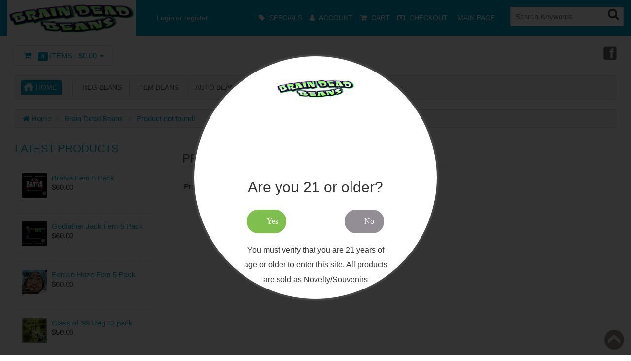

--- FILE ---
content_type: text/html; charset=utf-8
request_url: https://braindeadbeans.com/abante/index.php?rt=product/product&manufacturer_id=21&product_id=176
body_size: 6181
content:
<!DOCTYPE html>
<html xmlns="http://www.w3.org/1999/xhtml" dir="ltr" lang="en" xml:lang="en" >
<head><meta charset="UTF-8">
<!--[if IE]>
	<meta http-equiv="x-ua-compatible" content="IE=Edge" />
<![endif]-->
<title>Product not found!</title>
<meta name="generator" content="AbanteCart v1.3.0 - Open Source eCommerce solution" />
<meta name="viewport" content="width=device-width, initial-scale=1.0" />
<base href="https://braindeadbeans.com/abante/" />

<link href="resources/image/18/73/4.png" type="image/png" rel="icon" />

<link href="storefront/view/default/image/apple-touch-icon.png" rel="apple-touch-icon" />
<link href="storefront/view/default/image/apple-touch-icon-76x76.png" rel="apple-touch-icon" sizes="76x76" />
<link href="storefront/view/default/image/apple-touch-icon-120x120.png" rel="apple-touch-icon" sizes="120x120" />
<link href="storefront/view/default/image/apple-touch-icon-152x152.png" rel="apple-touch-icon" sizes="152x152" />
<link href="storefront/view/default/image/icon-192x192.png" rel="apple-touch-icon" sizes="192x192" />


	<link href="storefront/view/default/stylesheet/bootstrap.min.css" rel="stylesheet" type='text/css' />
	<link href="storefront/view/default/stylesheet/flexslider.css" rel="stylesheet" type='text/css' />
	<link href="storefront/view/default/stylesheet/onebyone.css" rel="stylesheet" type='text/css' />
	<link href="storefront/view/default/stylesheet/font-awesome.min.css" rel="stylesheet" type='text/css' />
	<link href="storefront/view/default/stylesheet/style.css" rel="stylesheet" type='text/css' />
<style>
.visible-print  { display: inherit !important; }
.hidden-print   { display: none !important; }

a[href]:after {
	content: none !important;
}
</style>


<link rel="stylesheet" type="text/css" href="extensions/age_verification/storefront/view/default/css/age-verification.css" media="screen" />

<script type="text/javascript" src="storefront/view/default/javascript/jquery-3.5.1.min.js"></script>
<script type="text/javascript" src="storefront/view/default/javascript/jquery-migrate-1.4.1.min.js"></script>

<script type="text/javascript">
    let baseUrl = 'https://braindeadbeans.com/abante/';
        function update_cart(product_id) {
        let senddata = {},
            result = false;
        if (product_id) {
            senddata['product_id'] = product_id;
        }
        $.ajax({
            url: 'https://braindeadbeans.com/abante/index.php?rt=r/product/product/addToCart',
            type: 'GET',
            dataType: 'json',
            data: senddata,
            async: false,
            success: function (data) {
                //top cart
                $('.nav.topcart .dropdown-toggle span').first().html(data.item_count);
                $('.nav.topcart .dropdown-toggle .cart_total').html(data.total);
                if ($('#top_cart_product_list')) {
                    $('#top_cart_product_list').html(data.cart_details);
                }
                result = true;
            }
        });
        return result;
    }

    //event for adding product to cart by ajax
    $(document).on('click', 'a.productcart', function () {
        let item = $(this);
        //check if href provided for product details access
        if (item.attr('href') && item.attr('href') !== '#') {
            return true;
        }
        if (item.attr('data-id')) {
            if (update_cart(item.attr('data-id')) === true) {
                let alert_msg = '<div class="quick_basket">'
                    + '<a href="https://braindeadbeans.com/abante/index.php?rt=checkout/cart" title="Added to cart">'
                    + '<i class="fa fa-shopping-cart fa-fw"></i></a></div>';
                item.closest('.thumbnail .pricetag').addClass('added_to_cart').prepend(alert_msg);
            }
        }
        return false;
    });
    $(window).on('load', function () {
        update_cart();
    });
        $(document).on('click', 'a.call_to_order', function () {
        goTo('https://braindeadbeans.com/abante/index.php?rt=content/contact');
        return false;
    });

        function search_submit() {
        let url = 'https://braindeadbeans.com/abante/index.php?rt=product/search';
        let filter_keyword = $('#filter_keyword').val();
        if (filter_keyword) {
            url += '&keyword=' + encodeURIComponent(filter_keyword);
        }
        let filter_category_id = $('#filter_category_id').attr('value');
        if (filter_category_id) {
            url += '&category_id=' + filter_category_id;
        }
        location = url;
        return false;
    }
</script></head>
<body class="product-product">
<div class="container-fixed" style="max-width: 100%">

<header>
<div class="headerstrip navbar navbar-inverse" role="navigation">
    <div class="container-fluid">
        <div class="navbar-header header-logo">
            <button type="button" class="navbar-toggle collapsed" data-toggle="collapse" data-target=".navbar-collapse">
                <span class="sr-only"></span>
                <span class="icon-bar"></span>
                <span class="icon-bar"></span>
                <span class="icon-bar"></span>
            </button>
                        <a class="logo" href="https://braindeadbeans.com/abante/">
                <img src="resources/image/18/7d/b.png" width="260" height="59" title="Brain Dead Beans" alt="Brain Dead Beans"/>
            </a>
                        </div>
            <div class="navbar-collapse collapse">
            <div class="navbar-right headerstrip_blocks">
                <div class="block_1"></div>
                <div class="block_2"><div id="customernav" class="navbar">
	<ul class="nav navbar-nav main_menu" id="customer_menu_top">
		<li><a href="https://braindeadbeans.com/abante/index.php?rt=account/login">Login or register</a></li>
	</ul>
</div></div>
                <div class="block_3"><div class="topnavbar navbar" id="topnav">
    <span class="sr-only">Main Menu</span>
    <ul id="main_menu_top" class="nav navbar-nav main_menu">
        <li  data-id="menu_specials"  class="dropdown "><a  class="top menu_specials"  href="https://braindeadbeans.com/abante/index.php?rt=product/special" ><i class="fa fa-tag"></i>&nbsp;<span class="menu_text">Specials</span></a></li>
<li  data-id="menu_account"  class="dropdown "><a  class="top menu_account"  href="https://braindeadbeans.com/abante/index.php?rt=account/account" ><i class="fa fa-user"></i>&nbsp;<span class="menu_text">Account</span></a>
<ul class='sub_menu dropdown-menu'>
<li  data-id="menu_login"  class="dropdown "><a  class="sub menu_login"  href="https://braindeadbeans.com/abante/index.php?rt=account/login" ><i class="fa fa-user"></i>&nbsp;<span class="menu_text">Login</span></a></li>
<li  data-id="menu_order"  class="dropdown "><a  class="sub menu_order"  href="https://braindeadbeans.com/abante/index.php?rt=account/invoice" ><i class="fa fa-briefcase"></i>&nbsp;<span class="menu_text">Check Your Order</span></a></li>
</ul>
</li>
<li  data-id="menu_cart"  class="dropdown current"><a  class="top menu_cart"  href="https://braindeadbeans.com/abante/index.php?rt=checkout/cart" ><i class="fa fa-shopping-cart"></i>&nbsp;<span class="menu_text">Cart</span></a></li>
<li  data-id="menu_checkout"  class="dropdown "><a  class="top menu_checkout"  href="https://braindeadbeans.com/abante/index.php?rt=checkout/shipping" ><i class="fa fa-money"></i>&nbsp;<span class="menu_text">Checkout</span></a></li>
<li  data-id="menu_main"  class="dropdown "><a  class="top menu_main"  href="https://www.braindeadbeans.com" ><span class="menu_text">Main Page</span></a></li>
    </ul>
</div></div>
                <div class="block_4"><form id="search_form" class="form-search top-search">
    <input  type="hidden" name="filter_category_id" id="filter_category_id" value="0"/>
    <div class="btn-group search-bar">
    	<input type="text"
			   id="filter_keyword"
			   name="filter_keyword"
			   autocomplete="off"
    		   class="pull-left input-medium search-query dropdown-toggle"
			   placeholder="Search Keywords"
			   value=""
    		   data-toggle="dropdown"/>
    	 <div class="button-in-search" title="Go"><i class="fa fa-search"></i></div>
        	<ul  id="search-category" class="dropdown dropdown-menu col-md-2 noclose">
    		<li class="active"><a id="category_selected">All Categories</a></li>
    		<li class="divider"></li>
    		    			<li class="search-category">
				    <a id="category_0">All Categories</a>
			    </li>
    		    			<li class="search-category">
				    <a id="category_71">Reg Beans</a>
			    </li>
    		    			<li class="search-category">
				    <a id="category_73">Fem Beans</a>
			    </li>
    		    			<li class="search-category">
				    <a id="category_74">Auto Beans</a>
			    </li>
    		    			<li class="search-category">
				    <a id="category_75">Merch</a>
			    </li>
    		    	</ul>
        </div>
</form></div>
            </div>
        </div><!--/.navbar-collapse -->
    </div>
</div>
<div class="container-fluid">
    <div class="col-md-12 headerdetails">
        <!-- header blocks placeholder -->
        <div class="block_5"></div>
        <div class="block_6"></div>
        <div class="block_7"><ul class="nav topcart pull-left">
    <li class="dropdown hover"> 
        <a href="https://braindeadbeans.com/abante/index.php?rt=checkout/cart" class="dropdown-toggle"><i class="fa fa-shopping-cart fa-fw"></i>&nbsp;&nbsp;
			<span class="label label-orange font14">
				0			</span>
			Items			-
			<span class="cart_total">
				$0.00			</span>
			<b class="caret"></b>
		</a>
        <ul class="dropdown-menu topcartopen ">
            <li>
				<div id="top_cart_product_list">
					<div class="empty_cart text-center">
		<i class="fa fa-shopping-cart"></i>
	</div>
				</div>

				<div class="row">
				    
					<div class="col-sm-6 col-xs-6 text-center">
					    <a class="btn btn-default" href="https://braindeadbeans.com/abante/index.php?rt=checkout/cart" title="View Cart">
							<i class="fa fa-shopping-cart fa-fw"></i>
						</a>
					</div>
					<div class="col-sm-6 col-xs-6  text-center">
				    	<a class="btn btn-primary" href="https://braindeadbeans.com/abante/index.php?rt=checkout/shipping" title="Checkout">
							<i class="fa fa-money fa-fw"></i>
						</a>
					</div>

				    				</div>
            </li>
        </ul>
    </li>
</ul></div>
        <div class="block_8"><div class="header_block">
			<div class="social_icons">
 <a href="http://www.facebook.com/groups/braindeadbeans/" target="_blank" title="Facebook" class="facebook" rel="noopener">Facebook</a> 
</div>		</div></div>
        <!-- header blocks placeholder (EOF) -->
    </div>
</div>
</header>
<!-- header_bottom blocks placeholder -->
	<div class="container-fluid">
	    	<div class="col-md-12">
<section id="categorymenu">
<h4 class="hidden">&nbsp;</h4>
    <nav class="subnav">
    	<ul class="nav-pills categorymenu">
    		<li><a class="active menu_home" href="https://braindeadbeans.com/abante/">Home</a>

    			<div>
    				<ul id="main_menu" class="nav">
    					    					<!-- Top Nav Start -->
    					<li  data-id="menu_specials"  class="dropdown "><a  class="top menu_specials"  href="https://braindeadbeans.com/abante/index.php?rt=product/special" ><i class="fa fa-tag"></i>&nbsp;<span class="menu_text">Specials</span></a></li>
<li  data-id="menu_account"  class="dropdown "><a  class="top menu_account"  href="https://braindeadbeans.com/abante/index.php?rt=account/account" ><i class="fa fa-user"></i>&nbsp;<span class="menu_text">Account</span></a>
<ul class='sub_menu dropdown-menu'>
<li  data-id="menu_login"  class="dropdown "><a  class="sub menu_login"  href="https://braindeadbeans.com/abante/index.php?rt=account/login" ><i class="fa fa-user"></i>&nbsp;<span class="menu_text">Login</span></a></li>
<li  data-id="menu_order"  class="dropdown "><a  class="sub menu_order"  href="https://braindeadbeans.com/abante/index.php?rt=account/invoice" ><i class="fa fa-briefcase"></i>&nbsp;<span class="menu_text">Check Your Order</span></a></li>
</ul>
</li>
<li  data-id="menu_cart"  class="dropdown current"><a  class="top menu_cart"  href="https://braindeadbeans.com/abante/index.php?rt=checkout/cart" ><i class="fa fa-shopping-cart"></i>&nbsp;<span class="menu_text">Cart</span></a></li>
<li  data-id="menu_checkout"  class="dropdown "><a  class="top menu_checkout"  href="https://braindeadbeans.com/abante/index.php?rt=checkout/shipping" ><i class="fa fa-money"></i>&nbsp;<span class="menu_text">Checkout</span></a></li>
<li  data-id="menu_main"  class="dropdown "><a  class="top menu_main"  href="https://www.braindeadbeans.com" ><span class="menu_text">Main Page</span></a></li>
    				</ul>
    			</div>
    		</li>
    		  		
    			    				<li ><a href="https://braindeadbeans.com/abante/index.php?rt=product/category&amp;path=71">&nbsp;&nbsp;Reg Beans</a>
    					    					    						<!-- Subcategories -->
    						<div class="subcategories">
    							<ul>
    								     									<li ><a href="https://braindeadbeans.com/abante/index.php?rt=product/category&amp;path=71_76">&nbsp;&nbsp;&nbsp;&nbsp;Brain Dead Beans Regs</a>
    									<img class="sub_cat_image"
									         style="display:none; width: 120px; height: 120px;"
									         src="//braindeadbeans.com/abante/image/thumbnails/18/7a/bdbsmall_png-100262-120x120.png"
    									     alt="Brain Dead Beans Regs"
    									     title="Brain Dead Beans Regs"
    									     width="120"
    									     height="120">
    									</li>
    								    							</ul>
    							    								<ul>
    									<li class="parent_cat_image" style="display:none">
										    <img class="root_cat_image"
										         style="display:block;  width: 120px; height: 120px;"
										         src="//braindeadbeans.com/abante/image/thumbnails/no_image-120x120.jpg"
    											 alt="Reg Beans"
    											 title="Reg Beans"
	    									     width="120"
	    									     height="120">
    									</li>
    									<li class="cat_image">
										    <img class="root_cat_image"
										         style="display:block;  width: 120px; height: 120px;"
										         src="//braindeadbeans.com/abante/image/thumbnails/no_image-120x120.jpg"
    											 alt="Reg Beans"
    											 title="Reg Beans"
	    									     width="120"
	    									     height="120">
    									</li>
    								</ul>
    							    						</div>
    					    				</li>
    			    				<li ><a href="https://braindeadbeans.com/abante/index.php?rt=product/category&amp;path=73">&nbsp;&nbsp;Fem Beans</a>
    					    					    						<!-- Subcategories -->
    						<div class="subcategories">
    							<ul>
    								     									<li ><a href="https://braindeadbeans.com/abante/index.php?rt=product/category&amp;path=73_77">&nbsp;&nbsp;&nbsp;&nbsp;Brain Dead Beans Fems</a>
    									<img class="sub_cat_image"
									         style="display:none; width: 120px; height: 120px;"
									         src="//braindeadbeans.com/abante/image/thumbnails/18/7a/bdbsmall_png-100262-120x120.png"
    									     alt="Brain Dead Beans Fems"
    									     title="Brain Dead Beans Fems"
    									     width="120"
    									     height="120">
    									</li>
    								    							</ul>
    							    								<ul>
    									<li class="parent_cat_image" style="display:none">
										    <img class="root_cat_image"
										         style="display:block;  width: 120px; height: 120px;"
										         src="//braindeadbeans.com/abante/image/thumbnails/no_image-120x120.jpg"
    											 alt="Fem Beans"
    											 title="Fem Beans"
	    									     width="120"
	    									     height="120">
    									</li>
    									<li class="cat_image">
										    <img class="root_cat_image"
										         style="display:block;  width: 120px; height: 120px;"
										         src="//braindeadbeans.com/abante/image/thumbnails/no_image-120x120.jpg"
    											 alt="Fem Beans"
    											 title="Fem Beans"
	    									     width="120"
	    									     height="120">
    									</li>
    								</ul>
    							    						</div>
    					    				</li>
    			    				<li ><a href="https://braindeadbeans.com/abante/index.php?rt=product/category&amp;path=74">&nbsp;&nbsp;Auto Beans</a>
    					    					    						<!-- Subcategories -->
    						<div class="subcategories">
    							<ul>
    								     									<li ><a href="https://braindeadbeans.com/abante/index.php?rt=product/category&amp;path=74_78">&nbsp;&nbsp;&nbsp;&nbsp;Brain Dead Beans Auto</a>
    									<img class="sub_cat_image"
									         style="display:none; width: 120px; height: 120px;"
									         src="//braindeadbeans.com/abante/image/thumbnails/18/7a/bdbsmall_png-100262-120x120.png"
    									     alt="Brain Dead Beans Auto"
    									     title="Brain Dead Beans Auto"
    									     width="120"
    									     height="120">
    									</li>
    								    							</ul>
    							    								<ul>
    									<li class="parent_cat_image" style="display:none">
										    <img class="root_cat_image"
										         style="display:block;  width: 120px; height: 120px;"
										         src="//braindeadbeans.com/abante/image/thumbnails/no_image-120x120.jpg"
    											 alt="Auto Beans"
    											 title="Auto Beans"
	    									     width="120"
	    									     height="120">
    									</li>
    									<li class="cat_image">
										    <img class="root_cat_image"
										         style="display:block;  width: 120px; height: 120px;"
										         src="//braindeadbeans.com/abante/image/thumbnails/no_image-120x120.jpg"
    											 alt="Auto Beans"
    											 title="Auto Beans"
	    									     width="120"
	    									     height="120">
    									</li>
    								</ul>
    							    						</div>
    					    				</li>
    			    				<li ><a href="https://braindeadbeans.com/abante/index.php?rt=product/category&amp;path=75">&nbsp;&nbsp;Merch</a>
    					    					    				</li>
    			    		    	</ul>
    </nav>
</section>	</div>
	<div class="col-md-12">
<section class="breadcrumbs">
<h4 class="hidden">&nbsp;</h4>
	<ul class="breadcrumb">
	    	    <li>
	    <a href="https://braindeadbeans.com/abante/">
	    	<i class="fa fa-home" title="Home"></i> Home	    </a>
	    </li>
	    	    <li>
	    <a href="https://braindeadbeans.com/abante/index.php?rt=product/manufacturer&amp;manufacturer_id=21">
	    	Brain Dead Beans	    </a>
	    </li>
	    	    <li>
	    <a href="https://braindeadbeans.com/abante/index.php?rt=product/product&amp;manufacturer_id=21&amp;product_id=176">
	    	Product not found!	    </a>
	    </li>
	    	</ul>
</section>
	</div>
	</div>
<!-- header_bottom blocks placeholder -->

<div id="maincontainer">


	<div class="container-fluid">
				<div class="column_left col-md-3 col-xs-12">
		<div class="sidewidt">
	<h2 class="heading2"><span>Latest Products</span></h2>
		<ul class="side_prd_list">
		  <li class="col-xs-12">
			<a href="https://braindeadbeans.com/abante/index.php?rt=product/product&amp;product_id=284">
				<img alt="Bratva Fem 5 Pack " class="thumbnail_small" src="//braindeadbeans.com/abante/image/thumbnails/18/88/Bratva2__Instagram_Post__Square___png-100494-250x250.png"/>
			</a>
			<a class="productname" href="https://braindeadbeans.com/abante/index.php?rt=product/product&amp;product_id=284">Bratva Fem 5 Pack </a>
						<span class="procategory"></span>
								<div class="price">
									<span class="oneprice">$60.00</span>
								</div>
			  </li>
		  <li class="col-xs-12">
			<a href="https://braindeadbeans.com/abante/index.php?rt=product/product&amp;product_id=283">
				<img alt="Godfather Jack Fem 5 Pack " class="thumbnail_small" src="//braindeadbeans.com/abante/image/thumbnails/18/88/Godfather_Jack___Instagram_Post__png-100495-250x250.png"/>
			</a>
			<a class="productname" href="https://braindeadbeans.com/abante/index.php?rt=product/product&amp;product_id=283">Godfather Jack Fem 5 Pack </a>
						<span class="procategory"></span>
								<div class="price">
									<span class="oneprice">$60.00</span>
								</div>
			  </li>
		  <li class="col-xs-12">
			<a href="https://braindeadbeans.com/abante/index.php?rt=product/product&amp;product_id=282">
				<img alt="Eemce Haze Fem 5 Pack" class="thumbnail_small" src="//braindeadbeans.com/abante/image/thumbnails/18/89/Emcee_Haze_Fems__Instagram_Post__png-100496-250x250.png"/>
			</a>
			<a class="productname" href="https://braindeadbeans.com/abante/index.php?rt=product/product&amp;product_id=282">Eemce Haze Fem 5 Pack</a>
						<span class="procategory"></span>
								<div class="price">
									<span class="oneprice">$60.00</span>
								</div>
			  </li>
		  <li class="col-xs-12">
			<a href="https://braindeadbeans.com/abante/index.php?rt=product/product&amp;product_id=281">
				<img alt="Class of '99 Reg 12 pack" class="thumbnail_small" src="//braindeadbeans.com/abante/image/thumbnails/18/88/Classof99HashPlant_png-100493-250x250.png"/>
			</a>
			<a class="productname" href="https://braindeadbeans.com/abante/index.php?rt=product/product&amp;product_id=281">Class of '99 Reg 12 pack</a>
						<span class="procategory"></span>
								<div class="price">
									<span class="oneprice">$50.00</span>
								</div>
			  </li>
		</ul>
</div>			<div class="sep"></div>
		</div>
		
				<div class="col-md-9 col-xs-12 mt20">
		
		<div class="ct_padding_left">
		<h1 class="heading1">
  <span class="maintext"><i class="fa fa-frown"></i> Product not found!</span>
  <span class="subtext"></span>
</h1>

<div class="contentpanel">

	Product not found!	
	<div class="container-fluid">
	    	<div class="col-md-4 mt20 mb20">
	    			    	
	    		<a href="https://braindeadbeans.com/abante/" class="btn btn-default mr10" title="Continue">
	    		    <i class="fa fa-arrow-right"></i>
	    		    Continue	    		</a>
	    	</div>	
	</div>

</div>		</div>

				</div>

			</div>

</div>


<!-- footer blocks placeholder -->
<div id="footer">
		<footer>
				<section class="footersocial">
			<h4 class="hidden">&nbsp;</h4>

			<div class="container-fluid">
				<div class="col-md-3">
									</div>
				<div class="col-md-3">
									</div>
				<div class="col-md-3">
									</div>
				<div class="col-md-3">
									</div>
			</div>
		</section>

		<section class="footerlinks">
			<h2 class="hidden">&nbsp;</h2>

			<div class="container-fluid">
				<div class="pull-left">
					<div class="info">
	<ul class="info_links_footer">
								<li><div class="dropdown">
					<a href="https://braindeadbeans.com/abante/index.php?rt=content/content&amp;content_id=2">Disclaimer/Terms</a>
							</div></li>
					<li><a href="https://braindeadbeans.com/abante/index.php?rt=content/contact">Contact Us</a></li>
		<li><a href="https://braindeadbeans.com/abante/index.php?rt=content/sitemap">Site Map</a></li>
					<li><a href="https://braindeadbeans.com/abante/index.php?rt=account/login">Login</a></li>
					</ul>
</div>				</div>
				<div class="pull-right">
					<div class="footer_block">
			<div class="social_icons">
 <a href="http://www.facebook.com/groups/braindeadbeans/" target="_blank" title="Facebook" class="facebook" rel="noopener">Facebook</a> 
</div>		</div>				</div>
			</div>
		</section>

		<section class="copyrightbottom align_center">
			<h2 class="hidden">&nbsp;</h2>

			<div class="container-fluid">
				<div class="pull-left mt5">
									</div>
				<div class="pull-right align_center">
					Powered By  <a href="http://www.abantecart.com" target="_blank" title="Ideal OpenSource E-commerce Solution">AbanteCart</a>					<br/>
					Brain Dead Beans &copy; 2026				</div>
				<div class="pull-right mr20 mt5">
									</div>
			</div>
		</section>
		<a id="gotop" href="#">Back to top</a>
	</footer>


	<div id="msgModal" class="modal fade">
		<div class="modal-dialog">
			<div class="modal-content">
				<div class="modal-header">
					<button type="button" class="close callback-btn" data-dismiss="modal"
					        aria-hidden="true">&times;</button>
					<h3 class="hidden">&nbsp;</h3>
				</div>
				<div class="modal-body">
				</div>
			</div>
		</div>
	</div>
<div id="pay_modal" class="modal fade" tabindex="-1" role="dialog" aria-labelledby="pay_modal_label" aria-hidden="true">
    <div class="modal-dialog">
        <div class="modal-content">
            <div class="modal-header">
                <button type="button" class="close" data-dismiss="modal" aria-hidden="true">×</button>
                <h4 id="pay_modal_label">
                    <span class="secure_connection"></span>
                    Fast Checkout                </h4>
            </div>
            <div class="modal-body">
                <iframe id="pay_modal_frame" name="pay_modal_frame" width="100%" height="580px" frameBorder="0"
						scrolling="yes" src=""></iframe>
                <div class="modal_loader">
                    <div style="display: inline-block;">
                        <i class="fa fa-spinner fa-pulse fa-4x fa-fw"></i>
                    </div>
                </div>
            </div>
        </div>
    </div>
</div>

<script type="text/javascript" src="extensions/fast_checkout/storefront/view/default/js/iframeResizer.min.js"></script>
<script type="text/javascript">
    iFrameResize({
        minHeight: 500,
        resizeFrom: 'child',
        checkOrigin: false,
        log: false,
        messageCallback: function (messageData) {
            //message from frame with loaded content
            if (messageData.message === 'loaded') {
                $('.modal_loader').hide();
            }
            //reload embed from parent iframe
            if (messageData.message.reload === true) {
                $('#pay_modal').modal('hide');
                window.location = messageData.message.url;
            }
            return false;
        }
    });

    jQuery(document).ready(function () {

        //check ssl connection.
                $('.secure_connection').html('<i class="fa fa-lock fa-fw"></i>');
        
        $("#pay_modal").on("show.bs.modal", function (e) {
            var action = 'https://braindeadbeans.com/abante/index.php?rt=r/checkout/pay';
            var link = $(e.relatedTarget);
            var formname = link.parents('form').attr('id');

            if (formname) {
                //open with form submit with options
                var original_action = $('#' + formname).attr('action');
                $('#' + formname).attr('target', 'pay_modal_frame').attr('action', action).submit();
                //put original action back
                $('#' + formname).attr('action', original_action).removeAttr('target');

            } else {
                //from product list page, build form on a fly
                var href = link.attr('href');
                var product_id = link.attr('data-id');
                link.wrap('<form id="product_' + product_id + '" enctype="multipart/form-data" method="post"></form>');
                link.parents('form').append('<input type="hidden" name="product_id" value="' + product_id + '">');
                link.parents('form').append('<input type="hidden" name="quantity" value="1">');
                $('#product_' + product_id).attr('target', 'pay_modal_frame').attr('action', action).submit();
                //clean up.
                link.parents('form').find('input').remove();
                link.unwrap('form');
            }
        });

        $("#pay_modal").on("hidden.bs.modal", function (e) {
            //empty iframe content wiht remove and reload
            //need to send message to iframe to reset content
        });

        $("#pay_modal_frame").load(function () {
            content_start_loading();
        });
    });

    var content_start_loading = function () {
        $('.modal_loader').show().delay(3000).fadeOut();
    };
</script>
<script src="extensions/age_verification/storefront/view/default/javascript/jquery.cookie.min.js"></script>
<script type="application/javascript">
	
	var av_logo_url = '//braindeadbeans.com/abante/resources/image/18/7d/b.png';



    var av_content_heading = $('<h2>Are you 21 or older?</h2>');




        var av_content_buttons = $('<nav><ul><li><a href="#nothing" class="av_btn av_go" rel="yes">Yes</a></li><li><a href="http://www.google.com" class="av_btn av_no" rel="no">No</a></li></nav>');


    var av_content_text    = $('<p>You must verify that you are 21 years of age or older to enter this site. All products are sold as Novelty/Souvenirs</p>');


    var av_regret_heading  = $('<h2></h2>');

    var av_regret_buttons  = $('');

    var av_regret_text     = $('<p></p>');

</script>
<script type="application/javascript" defer src="extensions/age_verification/storefront/view/default/javascript/age-verification.js"></script>
</div>

</div>

<!--
AbanteCart is open source software and you are free to remove the Powered By AbanteCart if you want, but its generally accepted practise to make a small donation.
Please donate http://www.abantecart.com/donate
//-->

<script type="text/javascript" src="storefront/view/default/javascript/bootstrap.min.js" defer></script>
<script type="text/javascript" src="storefront/view/default/javascript/common.js" defer async></script>
<script type="text/javascript" src="storefront/view/default/javascript/respond.min.js" defer async></script>
<script type="text/javascript" src="storefront/view/default/javascript/jquery.flexslider.min.js" defer async></script>
<script type="text/javascript" src="storefront/view/default/javascript/easyzoom.js" defer async></script>
<script type="text/javascript" src="storefront/view/default/javascript/jquery.validate.min.js" defer async></script>
<script type="text/javascript" src="storefront/view/default/javascript/jquery.carouFredSel.min.js" defer async></script>
<script type="text/javascript" src="storefront/view/default/javascript/jquery.mousewheel.min.js" defer async></script>
<script type="text/javascript" src="storefront/view/default/javascript/jquery.touchSwipe.min.js" defer async></script>
<script type="text/javascript" src="storefront/view/default/javascript/jquery.ba-throttle-debounce.min.js" defer async></script>
<script type="text/javascript" src="storefront/view/default/javascript/jquery.onebyone.min.js" defer async></script>
<script type="text/javascript" src="storefront/view/default/javascript/custom.js" defer async></script>


</body></html>


--- FILE ---
content_type: text/css
request_url: https://braindeadbeans.com/abante/storefront/view/default/stylesheet/style.css
body_size: 13986
content:
@charset "utf-8";
/*
AbanteCart storefront main CSS style.css

Developers: Pavel Rojkov (projkov@abantecart.com)

AbanteCart brand color styles: #064770 (dark blue) #F19013 (Orange)


 CSS Document
------------ Reset ------------
*/
body {
	color: #333;
	font-size: 13px;
	margin: 0;
	padding: 0;
}

a {
	color: #00A1CB;
	text-decoration: none
}

a:hover {
	text-decoration: none;
	color: #d8420e
}

h1, h2, h3, h4, h5 {
	font-weight: normal
}

ul, ul li {
	list-style: none
}

ul {
	padding: 0;
}

.heading1 {
	margin: 10px 0 20px 0;
	border-bottom: 1px solid #efefef;
	font-size: 34px;
	text-transform: uppercase;
}

.heading2 {
	font-size: 22px;
	color: #00a1cb;
	font-weight: normal;
	padding: 0;
	font-family: inherit;
	text-transform: uppercase;
}

.heading1 .subtext {
	font-size: 16px;
	color: #96979d;
	text-transform: none;
	font-weight: normal;
	padding: 0;
}

.heading1 .maintext {
	font-size: 24px;
	color: #5e626b;
	padding: 0 14px 4px 0;
	font-family: inherit;
}

.hidden {
	display: none;
}

.heading1 .subtext img {
	padding-bottom: 5px;
}

h1, h2, h3, h4, h5, h6 {
	line-height: normal
}

h2 {
	font-size: 24px
}

form {
	margin: 0;
}

.mt0 {
	margin-top: 0 !important
}

.mb0 {
	margin-bottom: 0 !important
}

.mt40 {
	margin-top: 40px !important
}

.mt5 {
	margin-top: 5px
}

.mt10 {
	margin-top: 10px
}

.mt20 {
	margin-top: 20px
}

.mt60 {
	margin-top: 60px !important
}

.mr10 {
	margin-right: 10px
}

.mr20 {
	margin-right: 20px
}

.ml10 {
	margin-left: 10px
}

.ml20 {
	margin-left: 20px
}

.mb10 {
	margin-bottom: 10px
}

.mb20 {
	margin-bottom: 20px
}

.mb40 {
	margin-bottom: 40px
}

.ct_padding_right {
	padding-right: 20px;
}

.ct_padding_left {
	padding-left: 20px;
}

.margin-none {
	margin: 0
}

.clear {
	clear: both
}

.center {
	float: none;
	margin-left: auto;
	margin-right: auto;
}

.displayblock {
	display: block
}

.align_center {
	text-align: center;
}

.align_left {
	text-align: left;
}

.align_right {
	text-align: right;
}

.valign_middle {
	vertical-align: middle;
}

.valign_top {
	vertical-align: top;
}

.valign_bottom {
	vertical-align: bottom;
}

.red, .required {
	color: #F00
}

.orange {
	color: #00A1CB
}

.gray_separator {
	border-bottom: 1px solid #dedede;
	height: 0;
	margin: 10px 0;
}

.footerlinks ul li a, .footerlinks ul li a:hover, .thumbnail .shortlinks a, .thumbnail .shortlinks a:hover, .flex-control-paging li a, .flex-control-paging li a:hover, ul.categorymenu > li > a, ul.categorymenu > li > a:hover, .dropdown-menu li > a, .dropdown-menu li > a:hover, ul.categorymenu > li > div > ul > li > a, ul.categorymenu > li > div > ul > li > a:hover, #topnav ul li a, #topnav ul li a:hover, #customernav ul li a, #customernav ul li a:hover, .thumbnail a.productcart, .thumbnail a:hover.productcart, input, input:focus, select, select:focus, textarea, textarea:focus {
	-moz-transition: all .2s ease;
	-webkit-transition: all .2s ease;
	-o-transition: all .2s ease
}

#categorymenu, .breadcrumb, .jumbotron, .well {
	background-color: #f5f5f5;
	border: 1px solid #d7d8da;
	border-radius: 1px;
	box-shadow: 0 1px 1px rgba(0, 0, 0, 0.025) inset;
}

.container-fixed {
	margin: 0 auto;
}

.container-fixed > hr {
	margin: 30px 0;
}

#maincontainer {
	padding: 0;
	margin: 0;
}

#maincontainer.container-fluid {
	padding: 0;
	margin: 0;
}

.contentpanel {
	padding: 10px;
}

#featured, #latest, #related, #popularbrands, #newslettersignup {
	margin: 0 auto 0 auto;
}

input:focus:invalid, textarea:focus:invalid, select:focus:invalid {
	color: #e41918;
}

section.row {
	margin: 0;
}

#shippings > option {
	width: inherit;
}

/* ------------ Header ------------ */
.headerstrip {
	height: 72px;
	background-color: #00a1cb;
}

.nav_expand {
	position: absolute;
	top: 10px;
	right: 10px
}

.header-logo {
	background-color: #fff;
	text-align: center;
	line-height: 72px;
	max-width: 300px;
	max-height: 72px;
}

.header-logo img {
	max-width: 100%;
	height: auto;
}

#topnav select {
	display: none
}

#topnav .navbar-inner, #customernav .navbar-inner {
	background: none;
	border: none;
	box-shadow: none;
	filter: none;
}

#topnav ul, #customernav ul {
	padding: 6px 10px 0 10px;
}

#topnav ul li, #customernav ul li {
	padding: 5px 0;
}

#topnav ul li a {
	box-shadow: none;
	text-shadow: none;
	color: #fff;
	font-size: 14px;
	text-transform: uppercase;
	padding: 0 0 0 5px;
	margin-right: 10px;
	background: none;
}

#topnav ul li a:hover {
	background: none;
}

#topnav ul.dropdown-menu li a {
	color: #999;
	overflow: hidden;
	text-overflow: ellipsis;
	-o-text-overflow: ellipsis;
	white-space: nowrap;
}

#customernav .dropdown-menu {
	min-width: 225px;
}

#customernav ul li a {
	box-shadow: none;
	text-shadow: none;
	color: #fff;
	font-size: 14px;
	padding: 0 0 0 10px;
	margin-right: 10px;
	background: none;
}

#customernav ul.dropdown-menu li a {
	color: #999;
}

#topnav ul.dropdown-menu li a span, #customernav ul.dropdown-menu li a span {
	padding: 0 10px 0 10px;
}

.menu_image {
	padding-right: 6px;
}

#topnav ul li a.menu_home, #topnav .nobackground {
	background: none 0 0;
}

#topnav .nobackground, #main_menu_bottom .nobackground {
	padding: 0 0 0 10px;
	margin-right: 10px;
}

#topnav ul li a:hover.menu_home, #topnav ul li a.active.menu_home {
	background-position: 0 -31px
}

.top-search input {
	width: 230px;
	border: 1px solid #d7d8da;
	border-radius: 1px;
	padding: 9px;
	float: left;
	vertical-align: middle;
}

ul#search-category {
	margin: 0;
}

.search-bar .button-in-search {
	float: left;
	margin-top: 2px;
	margin-left: -32px;
	font-size: 24px;
}

.button-in-search {
	cursor: pointer;
}

.top-search .submenu.dropdown-menu {
	left: 0;
	top: 50px;
}

.headerstrip_blocks {
	margin-top: 14px;
}

.headerdetails ul.nav {
	margin-bottom: 0;
}

li.dropdown {
	list-style: none
}

/* Top block positioning */
.headerstrip_blocks .block_1 {
	float: left;
	margin-left: 10px;
}

.headerstrip_blocks .block_2 {
	float: left;
}

.headerstrip_blocks .block_3 {
	float: left;
}

.headerstrip_blocks .block_4 {
	float: right;
}

.headerdetails .block_5 {
	float: left;
}

.headerdetails .block_6 {
	float: left;
}

.headerdetails .block_7 {
	float: left;
}

.headerdetails .block_8 {
	float: right;
}


/* ------------  Top Cart ------------ */
.headerdetails #main-nav ul > li.topcart {
	background: #fff;
	height: 45px
}

.headerdetails #main-nav ul > li.topcart a {
	color: #999;
	font-size: 14px
}

.headerdetails .navbar .nav li.topcart .dropdown-toggle .caret, .navbar .nav li.dropdown.open.topcart .caret {
	border-bottom-color: #999;
	border-top-color: #999;
}

.headerdetails ul.topcartopen {
	font-size: 11px;
	width: 270px;
}

.headerdetails ul.topcartopen li > table {
	border-collapse: collapse;
	width: 100%;
	margin-bottom: 5px;
	padding: 5px
}

.headerdetails ul.topcartopen li > table td {
	vertical-align: top;
	padding: 1px 5px 1px 5px;
	border-bottom: 1px dashed #E7E7E7;
}

.headerdetails ul.topcartopen li > table .image {
	width: 1px;
}

.headerdetails ul.topcartopen li > table .image img {
	text-align: left;
}

.headerdetails ul.topcartopen li > table .name small {
	color: #999;
}

.headerdetails ul.topcartopen li > table .quantity {
	text-align: right;
}

.headerdetails ul.topcartopen li > table td.total {
	text-align: right;
}

.headerdetails ul.topcartopen li > table .remove {
	text-align: right;
}

.headerdetails ul.topcartopen li > table .remove img {
	cursor: pointer;
}

.headerdetails #header #cart .mini-cart-total > table {
	border-collapse: collapse;
	padding: 5px;
	float: right;
	clear: left;
	margin-bottom: 5px;
}

.headerdetails ul.topcartopen li > table a {
	padding: 0;
}

.headerdetails .shoppingcarttop {
	position: absolute;
	top: 0;
	right: 250px
}

.headerdetails nav.subnav select {
	display: none;
}

.headerdetails ul.nav.language li.dropdown, .headerstrip ul.nav.language li.dropdown {
	border: 1px solid #d7d8da;
	display: inline-block;
	margin-right: 15px;
	text-transform: uppercase;
	background-color: #ffffff;
}

.headerdetails ul.nav.topcart li.dropdown, .headerstrip ul.nav.topcart li.dropdown {
	border: 1px solid #d7d8da;
	display: inline-block;
	margin-right: 15px;
	text-transform: uppercase;
	background-color: #ffffff;
}

.headerdetails .topcart .icon-shopping-cart {
	font-size: 16px;
}

#top_cart_product_list .empty_cart {
	padding: 15px;
	font-size: 36px;
	color: #ccc;
}

#top_cart_product_list table td.image, #top_cart_product_list table td.image img {
	width: 50px;
	padding: 3px;
}

#top_cart_product_list table td.name {
	padding: 3px;
	overflow: hidden;
	text-overflow: ellipsis;
	-o-text-overflow: ellipsis;
	white-space: nowrap;
	max-width: 115px;
}

#top_cart_product_list table td.total {
	color: #00A1CB;
}

#top_cart_product_list .totals {
	margin-top: 10px;
	margin-bottom: 10px;
	width: 100%;
}

#top_cart_product_list .totals td {
	text-align: right;
	width: 50%;
}

/* Uncomment if you want to set view limit with scroll to products in the cart dropdown
#top_cart_product_list .products {
	overflow: auto;
	height: 300px;
}
*/

/* ------------ Main Menu ------------ */
.main_menu .dropdown .menu_text {
	padding-left: 5px;
}

.main_menu .dropdown.open a, .main_menu .dropdown.current a,
#main_menu .dropdown a:hover, #main_menu .dropdown.current a,
#customernav .dropdown a:hover, #customernav .dropdown.current a {
	background: #00A1CB;
	color: #fff;
}

#customernav div.menu_text, #customernav ul li a {
	overflow: hidden;
	text-overflow: ellipsis;
	-o-text-overflow: ellipsis;
	white-space: nowrap;
	max-width: 250px;
}

.main_menu .dropdown-menu {
	white-space: normal;
	padding: 10px;
	position: absolute;
	top: 97%;
	left: 10px;
}

/* ------------ Category Menu ------------ */
#categorymenu {
	padding: 7px 0 7px 0;
	background: #F5F5F5;
}

#categorymenu:after {
	clear: both;
	content: ""
}

#categorymenu select {
	display: none
}

ul.categorymenu {
	margin: 0 6px 0 6px;
	display: table;
	table-layout: fixed;
}

ul.categorymenu > li {
	position: relative;
	margin: 0;
	border-right: 1px solid #CCCCCC;
	display: table-cell;
}

ul.categorymenu > li:last-child {
	border: none
}

ul.categorymenu > li > a {
	text-decoration: none;
	display: block;
	z-index: 6;
	position: relative;
	color: #4b5b58 !important;
	text-transform: uppercase;
	font-size: 14px;
	padding: 5px 10px 5px 5px;
}

ul.categorymenu > li:hover > a,
ul.categorymenu > li > a.active,
ul.categorymenu > li.current > a {
	color: #fff !important;
	text-shadow: none;
	background-color: #00A1CB;
	padding: 5px 10px 5px 5px;
}

ul.categorymenu > li > div {
	display: none;
	padding: 15px;
	position: absolute;
	top: 97%;
	left: 7px;
	z-index: 99999;
	float: left;
	min-width: 180px;
	margin: 1px 0 0;
	list-style: none;
	background-color: #fff;
	border: 1px solid #d7d8da;
	border-bottom: 4px solid #00A1CB;
	box-shadow: 0 5px 10px rgba(0, 0, 0, 0.2);
	-moz-box-shadow: 0 5px 10px rgba(0, 0, 0, 0.2);
	-webkit-box-shadow: 0 5px 10px rgba(0, 0, 0, 0.2)
}

.categorymenu li a.menu_home {
	box-shadow: none;
	text-shadow: none;
	color: #fff;
	font-size: 14px;
	text-transform: uppercase;
	background: transparent url(../image/sprite.png) no-repeat;
	padding-left: 30px !important;
	margin-right: 22px
}

.categorymenu li a.menu_home {
	background-position: 5px 4px;
}

.categorymenu li a:hover.menu_home {
	background-position: 5px -27px;
}

.dropdown-menu {
	white-space: normal;
	padding: 10px;
	position: absolute;
	top: 97%;
	left: 7px;
	z-index: 99999;
	display: none;
	float: left;
	min-width: 230px;
	margin: 1px 0 0;
	list-style: none;
	background-color: #fff;
	border: 1px solid #d7d8da;
	border-bottom: 4px solid #00A1CB;
	border-radius: 0;
	-moz-border-radius: 0;
	-webkit-border-radius: 0;
}

.dropdown-menu > li > a {
	white-space: normal;
}

ul.categorymenu > li:hover > div {
	display: table;
	width: 100%;
	vertical-align: top;
}

ul.categorymenu > li > div > ul {
	display: table-cell;
	vertical-align: top;
}

ul.categorymenu > li ul + ul {
	padding-left: 10px;
}

ul.categorymenu > li ul > li {
	display: block;
	float: left;
	width: 100%;
	border-bottom: 1px dashed #d7d8da;
}

ul.categorymenu > li > div > ul.arrow li a {
	padding: 8px 8px 8px 8px;
	display: block;
}

ul.categorymenu > li ul > li > a {
	text-decoration: none;
	display: block;
	white-space: normal;
	min-width: 180px;
	padding: 8px 8px 8px 5px;
}

ul.categorymenu > li > div > ul li:hover a,
ul.categorymenu > li > div > ul li.current > a {
	background-color: #00A1CB;
	color: #fff;
	text-shadow: none;
}

ul.categorymenu > li ul > li img {
	margin: 3px;
	max-width: none
}

.breadcrumb {
	margin-bottom: 10px
}

.breadcrumb-separator {
	padding: 0 5px 0 5px;
}

.breadcrumb > li + li::before {
	color: #ccc;
	font-family: FontAwesome;
	content: "\f101";
	padding: 0 5px;
}

/* ------------ Promo Section ------------ */
.promo_section {
	padding: 10px 0 25px 0;
	border: 1px solid #d7d8da;
	margin: 0 auto 10px auto;
	width: auto;
	color: #4b5b58;
}

.promo_block {
	overflow: hidden;
}

.promo_block .promo_icon {
	float: left;
	margin-bottom: 0;
	overflow: hidden;
	position: relative;
	font-size: 60px;
	padding: 10px 10px 0 0;
}

.promo_block .promo_text {
}

/* ------------ banners ------------ */
.banner_fallback {
	display: none;
}

.smbanner {
	margin: 20px auto 0 auto;
	width: auto;
}

.smbanner .span3 a {
	display: block;
	border: 1px solid #d7d8da;
	margin-bottom: 10px;
	overflow: hidden;
}

.block_frame_banner_block {
	clear: both;
}

.banner_block_23_11 .container-fluid {
	text-align: center;
}

/* ------------ newsletter ------------ */
#newslettersignup .pull-right {
	margin-top: 15px
}

#newslettersignup .newsletter {
	padding: 0 0 0 80px;
	height: 100px;
}

#newslettersignup .newsletter {
	position: relative;
}

#newslettersignup .newsletter:before {
	position: absolute;
	font-family: FontAwesome;
	top: -15px;
	left: 5px;
	font-size: 60px;
	content: "\f003";
}

#newslettersignup .newsletter h2 {
	font-size: 20px;
	color: #5e626b;
	line-height: normal;
	margin: 0
}

.addresses > section {
	display: inline-block;
}


/* ------------ Featured Products ------------ */
#categorymenu {
	margin: 20px 0 20px 0;
	clear: both;
}

#featured:after, #latest:after, #related:after, #category:after, #popularbrands:after, #newslettersignup .container-fluid:after {
	visibility: hidden;
	display: block;
	content: "";
	clear: both;
	height: 0;
}

#right_column.row {
	clear: none !important;
}

.fixed_wrapper {
	overflow: hidden;
	height: 43px;
}

.fixed {
	height: 50px;
	margin: 0 -15px 0 0;
	overflow: auto;
}

.list-inline > div {
	padding-right: 5px;
	padding-left: 5px;
}

.thumbnails .prdocutname {
	font-size: 14px;
	text-transform: uppercase;
	text-align: center;
	margin: 0 0 10px 0;
	display: block;
	padding-right: 17px;
}

.thumbnails.list .thumbnail .prdocutname {
	font-size: 16px;
	color: #5e626b;
	text-transform: uppercase;
	text-align: left;
	margin: 0 0 10px 0;
	display: block
}

.thumbnail .blurb {
	max-height: 60px;
	overflow: auto;
	text-overflow: ellipsis;
}

.thumbnails.list > li {
	margin-bottom: 40px;
	padding-bottom: 40px;
	border-bottom: 1px solid #ccc
}

.thumbnails.list .productdiscrption {
	margin: 10px 0 25px 0;
	text-align: left;
}

.thumbnails.list .thumbnail .shortlinks {
	display: block;
	width: auto;
	position: static;
	text-align: left;
}

.thumbnails.list .thumbnail div.row {
	padding-left: 30px;
}

.thumbnails.list .pricetag {
	margin-left: -15px
}

.thumbnail .offer {
	position: absolute;
	top: 10px;
	left: -2px;
	background: url(../image/offer.png) no-repeat 0 0;
	height: 45px;
	width: 68px;
	float: left;
	overflow: hidden;
	display: block;
	text-indent: 9999px
}

.thumbnail .sale {
	position: absolute;
	top: 10px;
	left: -2px;
	background: url(../image/sale.png) no-repeat 0 0;
	height: 45px;
	width: 68px;
	float: left;
	overflow: hidden;
	display: block;
	text-indent: 9999px
}

.thumbnail .new {
	position: absolute;
	top: 10px;
	left: -2px;
	background: url(../image/new.png) no-repeat 0 0;
	height: 45px;
	width: 68px;
	float: left;
	overflow: hidden;
	display: block;
	text-indent: 9999px
}

.thumbnail .pricetag {
	margin: 8px 0 20px 0;
	position: relative;
	padding: 5px;
	height: 45px;
}

.list .thumbnail .pricetag {
	width: 255px;
}

.list .thumbnail .pricetag_wide {
	width: 350px;
}

.added_to_cart {
	background-color: #dff0d8 !important;
	border-color: #37891b !important;
	border-radius: 1px !important;
	color: #3c763d !important;
	box-shadow: 0 1px 1px rgba(0, 0, 0, 0.025) inset !important;
}

.added_to_cart .quick_basket {
	color: #37891b;
	font-size: 20px;
	position: absolute;
	left: 10px;
	top: 8px;
}

.thumbnail a.productcart {
	background: #00A1CB;
	color: #fff;
	float: right;
	padding: 5px;
	font-size: 13px;
	text-transform: uppercase;
	position: relative;
}

.thumbnail a.productcart i {
	font-size: 16px;
}

.thumbnail .nostock {
	background: #ccc;
	color: #fff;
	float: right;
	padding: 8px;
	font-size: 13px;
	text-transform: uppercase;
}

.thumbnail a.productcart:hover {
	background: #d8420e;
}

.thumbnail a.call_to_order, .productpageprice a.call_to_order {
	background: #00A1CB;
	color: #fff;
	padding: 8px;
	font-size: 13px;
	text-transform: uppercase;
	border: none;
	box-shadow: none;
	text-shadow: none;
	float: right;
	margin: 5px 10px;
}

.thumbnail a.call_to_order {
	text-align: right;
	margin: 0;
}

.thumbnail a.call_to_order i {
	font-size: 18px;
}

ul.productpagecart a.call_to_order {
	background-image: none;
	padding: 15px;
	text-decoration: none;
}

ul.productpagecart .nostock {
	background: #ccc;
	color: #fff;
	padding: 8px;
	font-size: 16px;
}

.thumbnails > li.span3 {
	min-width: 270px;
}

.thumbnail .shortlinks {
	background: #fff;
	position: absolute;
	left: 0;
	top: 40%;
	width: 100%;
	text-align: center;
	padding: 5px 0;
	display: none
}

.thumbnail .shortlinks a {
	padding: 5px 5px 0 25px;
	background: url(../image/sprite.png) 0 0 no-repeat;
}

.thumbnail .shortlinks a.details {
	background-position: 0 -384px
}

.thumbnail .shortlinks a.compare {
	background-position: 0 -462px;
}

a.compare > img {
	display: inline;
}

.thumbnail .price .oneprice {
	line-height: 35px;
	vertical-align: middle;
	font-size: 12px;
	color: #5e626b;
	font-weight: bold;
}

.thumbnail .price .pricenew {
	font-size: 12px;
	color: #5e626b;
	font-weight: bold;
}

.thumbnail .price .priceold {
	font-size: 10px;
	text-decoration: line-through;
	color: #96979d;
}

.side_prd_list .price .priceold {
	font-size: 12px;
	text-decoration: line-through;
	color: #96979d;
}

.side_prd_list.category > li {
	clear: both;
	display: inline-block;
	overflow: hidden !important;
	font-size: 12px;
}

.side_prd_list.manufacturer > li {
	clear: both;
	display: block;
	overflow: hidden !important;
	font-size: 12px;
}

.thumbnail_small {
	width: 60px;
}

.container .jumbotron, .container-fluid .jumbotron {
	border-radius: 0;
}

#featured .thumbnails li:hover .thumbnail img,
#latest .thumbnails li:hover .thumbnail img,
#bestseller .thumbnails li:hover .thumbnail img,
#special .thumbnails li:hover .thumbnail img,
#related .thumbnails li:hover .thumbnail img,
#category .thumbnails li:hover .thumbnail img,
.thumbnails.list li:hover .thumbnail img {
	transform: scale(1.2, 1.2);
	-ms-transform: scale(1.2, 1.2); /* IE 9 */
	-webkit-transform: scale(1.2, 1.2); /* Safari and Chrome */
	-o-transform: scale(1.2, 1.2); /* Opera */
	-moz-transform: scale(1.2, 1.2); /* Firefox */
	transition: all 0.8s;
	-ms-transition: all 0.8s; /* IE 9 */
	-moz-transition: all 0.8s; /* Firefox 4 */
	-webkit-transition: all 0.8s; /* Safari and Chrome */
	-o-transition: all 0.8s; /* Opera */
}

#featured .thumbnails li .thumbnail,
#latest .thumbnails li .thumbnail,
#special .thumbnails li .thumbnail,
#bestseller .thumbnails li .thumbnail,
#related .thumbnails li .thumbnail,
#category .thumbnails li .thumbnail,
.thumbnails.list li .thumbnail {
	overflow: hidden;
}

#featured .thumbnails li .thumbnail img,
#latest .thumbnails li .thumbnail img,
#special .thumbnails li .thumbnail img,
#bestseller .thumbnails li .thumbnail img,
#related .thumbnails li .thumbnail img,
#category .thumbnails li .thumbnail img,
.thumbnails.list li .thumbnail img {
	transition: all 0.8s;
	-ms-transition: all 0.8s; /* IE 9 */
	-moz-transition: all 0.8s; /* Firefox 4 */
	-webkit-transition: all 0.8s; /* Safari and Chrome */
	-o-transition: all 0.8s; /* Opera */
}

.thumbnails.list li:hover .thumbnail img {
	transform: none !important;
	-ms-transform: none !important;
	-webkit-transform: none !important;
	-o-transform: none !important; /* Opera */
	-moz-transform: none !important;
	transition: none !important;
	-moz-transition: none !important;
	-webkit-transition: none !important;
	-o-transition: none !important;
}

/*Brand*/
#popularbrands {
	position: relative;
	padding: 0 0 20px 0;
	width: auto;
}

#popularbrands .container-fluid {
	position: relative;
	width: auto;
}

.brandcarousalrelative {
	position: relative;
}

#popularbrands ul#brandcarousal {
	margin: 0;
	padding: 0;
	list-style: none;
	display: block;
	width: auto;
}

#popularbrands ul#brandcarousal li {
	text-align: center;
	border: 1px solid #d7d8da;
	padding: 10px 5px;
	margin: 6px;
	display: block;
	float: left;
}

#popularbrands.responsive {
	width: auto;
	margin-left: 0;
}

#popularbrands img.internal {
	height: 56px;
}

#popularbrands .image > a {
	height: 56px;
	display: block;
}

.clearfix, .clr_both {
	float: none;
	clear: both;
}

#popularbrands ul#brandcarousal .prev {
	float: left;
	margin-left: 10px;
}

#popularbrands ul#brandcarousal .next {
	float: right;
	margin-right: 10px;
}

#popularbrands ul#brandcarousal .pager {
	float: left;
	width: 300px;
	text-align: center;
}

#popularbrands ul#brandcarousal .pager a {
	margin: 0 5px;
	text-decoration: none;
}

#popularbrands ul#brandcarousal .pager a.selected {
	text-decoration: underline;
}

#popularbrands ul#brandcarousal .timer {
	background-color: #999;
	height: 6px;
	width: 0;
}

#popularbrands #prev {
	background: url(../image/carousalarrow.png) no-repeat scroll 8px center #00A1CB;
	position: absolute;
	font-size: 24px;
	text-indent: -9999px;
	display: block;
	overflow: hidden;
	height: 25px;
	width: 25px;
	left: 0;
	top: 30px
}

#popularbrands #next {
	background: url(../image/carousalarrow.png) no-repeat scroll -18px center #00A1CB;
	position: absolute;
	font-size: 24px;
	text-indent: -9999px;
	display: block;
	overflow: hidden;
	height: 25px;
	width: 25px;
	right: 0;
	top: 30px
}

.timer {
	background-color: #999;
	height: 6px;
	width: 0;
}

#musthave {
	width: 300px !important;
}

/* Product page */
h1.pagetitle {
	background: #f9f9f9;
	padding: 10px;
	font-size: 24px;
	margin: 0 0 40px 0;
	color: #00a1cb;
}

.mainimage.bigimage .fa {
	position: absolute;
	top: 10px;
	right: 10px;
	z-index: 999;
	color: #96979d;
	font-size: 16px;
}

.thumbnails.mainimage.smallimage {
	padding-top: 10px;
}

.thumbnails.mainimage.smallimage .thumbnail {
	margin-bottom: 5px;
	cursor: pointer;
}

/**
 * EasyZoom core styles
 */
.easyzoom {
	position: relative;
	/* 'Shrink-wrap' the element */
	display: inline-block;
	*display: inline;
	*zoom: 1;
}

.easyzoom img {
	vertical-align: bottom;
}

a.local_image {
	min-width: 340px;
	display: inline-block;
	min-height: 340px;
}

.easyzoom.is-loading img {
	cursor: progress;
}

.easyzoom.is-ready img {
	cursor: crosshair;
}

.easyzoom.is-error img {
	cursor: not-allowed;
}

.easyzoom-notice {
	position: absolute;
	top: 50%;
	left: 50%;
	z-index: 150;
	width: 10em;
	margin: -1em 0 0 -5em;
	line-height: 2em;
	text-align: center;
	background: #FFF;
	box-shadow: 0 0 10px #888;
}

.easyzoom-flyout {
	position: absolute;
	z-index: 100;
	overflow: hidden;
	background: #FFF;
	border: 2px solid #ccc;
}

.easyzoom--overlay .easyzoom-flyout {
	top: 0;
	left: 0;
	width: 100%;
	height: 100%;
}

.easyzoom--adjacent .easyzoom-flyout {
	top: 0;
	left: 100%;
	width: 100%;
	height: 100%;
	margin-left: 20px;
}

/**
 * EasyZoom end
 */

ul.productinfo {
	margin: 0;
	padding: 0;
	list-style: none
}

ul.productinfo li {
	padding: 5px 0;
	list-style: none;
	display: block
}

ul.productinfo li .productinfoleft {
	width: 160px;
	float: left;
	font-weight: bold
}

.productformbutton {
	border-bottom: 1px solid #E7E7E7;
	width: 100%;
	float: left;
	display: block;
	padding-bottom: 25px
}

.form-horizontal.productform .control-label {
	text-align: left !important;
}

.form-horizontal .align_left .control-label {
	text-align: left;
}

.form-control::-moz-placeholder {
	color: #ccc;
	opacity: 1;
}

.form-control:-ms-input-placeholder {
	color: #ccc;
}

.form-control::-webkit-input-placeholder {
	color: #ccc;
}

.productaddtocart {
	margin: 10px 10px 10px 160px;
	float: left !important
}

.rating {
	margin: 25px 30px 40px 0;
	border-top: 1px solid #E7E7E7;
	border-radius: 4px 4px 4px 4px;
	padding: 15px 0 15px 0;
	border-bottom: 1px solid #E7E7E7;
}

.options {
	margin: 5px 0 12px 0
}

ul.rate {
	margin: 0
}

ul.rate li {
	height: 20px;
	width: 20px;
	background: url(../image/rate.png) no-repeat scroll 0 0 transparent;
	display: inline-block;
	margin-right: 5px
}

ul.rate li.on {
	background-position: left top
}

ul.rate li.off {
	background-position: left -24px
}

.mainimage li.producthtumb {
	display: inline-block;
	margin-left: 25px;
}

.mainimage li.producthtumb img {
	cursor: pointer;
}

.total-price-holder {
	display: none;
	visibility: hidden;
}

.total-price {
	font-size: 18px;
	color: #00A1CB;
}

.productprice .price {
	height: 28px;
	line-height: 28px;
	margin: 11px auto 0;
	border-radius: 10px;
	-moz-border-radius: 10px;
	-webkit-border-radius: 10px;
	-o-border-radius: 10px;
	text-align: center;
	text-transform: uppercase;
	font-size: 16px;
	color: #00a1cb;
	width: 80px
}

.productprice .rate {
	margin: 25px 0 0 0
}

.productprice {
	margin: 0 0 0 0;
	clear: both
}

.productpageprice {
	position: relative;
	padding: 9px 0 9px 20px;
	margin: 40px 0 10px 0;
	font-size: 26px;
	text-align: center;
	line-height: 44px;
	color: #333;
}

.productfilneprice {
	display: inline-block;
}

.productpageoldprice {
	font-size: 16px;
	text-decoration: line-through;;
	margin-left: 5px;
}

.productpricesmall {
	font-size: 16px;
	margin-left: 0
}

ul.productpagecart {
	margin-top: 20px;
	margin-left: 0;
	display: inline-block;
}

ul.productpagecart li {
	display: inline-block;
	margin-right: 10px;
	height: 45px
}

.productpagecart a {
	background: #00A1CB;
	color: #fff;
	padding: 15px;
	font-size: 20px;
	position: relative;
}

.productpagecart li a.cart {
	background-position: 10px 12px;
}

.productpagecart li a.wish {
	background-position: 10px -51px;
}

.productpagecart li a.comare {
	background-position: 10px -126px;
}

.productpagecart li a:hover {
	background-color: #0e5f86
}

.selectsize {
	width: 170px;
	float: left;
	margin-right: 10px
}

.selectqty {
	width: 100px;
	float: left;
	margin-right: 10px
}

.quantitybox {
	background: #fff;
	border: 0;
	padding: 15px 15px 8px 0;
	display: block;
	margin: 10px 0 10px 0;
}

.quantitybox:after {
	content: ".";
	display: block;
	height: 0;
	clear: both;
	visibility: hidden;
}

h1.productname {
	color: #00a1cb;
	font-size: 24px;
	margin: 0 0 20px 0;
	background: none;
}

.nav-tabs {
	margin: 0;
}

.productdesc {
	margin: 22px 0 0 0
}

.productdesc .nav-tabs li a {
	font-size: 13px;
	text-shadow: 1px 1px 1px #fff;
	color: #999;
}

.productdesc .nav-tabs li a:hover {
	color: #333;
}

.productdesc .nav-tabs li.active a {
	color: #000;
}

.productdesc #myTab.nav-tabs li a {
	margin: 0 !important;
}

#product_details, .productdesc {
	clear: both;
}

#product_details > .container-fluid {
	width: auto;
}

#product_details fieldset .checkbox > input {
	margin-left: 0;
	position: relative;
}

#description ul {
	list-style: none;
	margin: 0;
	padding: 0;
}

#description ul li {
	list-style: inside;
}

#description .marker {
	background-color: Yellow;
}

.tab-content {
	background-color: #FFFFFF;
	border: 1px solid #E7E7E7;
	border-radius: 3px 3px 3px 3px;
	border-top: none;
	padding: 15px
}

.tab-content div.content div.form-group {
	clear: both;
}

ul.reveiw {
	margin: 0;
	padding: 0
}

ul.reveiw > li {
	border-bottom: 1px solid #E7E7E7;
	margin-bottom: 22px;
	padding: 5px 0 10px 0
}

ul.reveiw li {
	list-style: none
}

ul.reveiw li .title {
	font-size: 20px;
}

ul.reveiw li .date {
	float: right;
	font-size: 14px;
}

ul.reveiw ul.rate {
	margin: 10px 0
}

#ContactUsFrm button {
	margin-top: 10px;
}

#musthave {
	margin: 0;
}

/* cart */
.cart-info table {
	width: 100%;
	border-collapse: collapse;
	border-top: 1px solid #E7E7E7;
	border-left: 1px solid #E7E7E7;
	border-right: 1px solid #E7E7E7;
	background-color: #fff;
	margin-bottom: 0;
}

.cart-info.product-list > table {
	margin-bottom: 20px;
}

.cart-info.totals > table {
	margin-bottom: 20px;
}

.cart-info table tr {
	-webkit-transition: all 0.5s ease-in-out;
	-moz-transition: all 0.5s ease-in-out;
	-o-transition: all 0.5s ease-in-out;
}

.cart-info table tr:hover {
	-webkit-transition: all 0.5s ease-in-out;
	-moz-transition: all 0.5s ease-in-out;
	-o-transition: all 0.5s ease-in-out;
}

.cart-info td, .cart-info th {
	padding: 15px;
	vertical-align: middle;
}

.cart-info th {
	padding: 10px
}

.cart-info th {
	font-weight: bold;
	background-color: #eeeeee;
	border-bottom: 1px solid #E7E7E7;
}

.cart-info th.quantity, .cart-info td.quantity {
	text-align: left;
}

.cart-info th .price, .cart-info th .total, .cart-info tbody .price, .cart-info tbody .total {
	text-align: right;
}

.cart-info th .quantity a {
	margin-top: -5px
}

.cart-info tbody td {
	vertical-align: middle !important;
	border-bottom: 1px solid #E7E7E7;
}

.cart-info tbody .remove {
	vertical-align: middle;
}

.cart-info tbody .remove, .cart-info tbody .image {
	text-align: center;
}

.cart-info tbody .name, .cart-info tbody .model {
	text-align: left;
}

.cart-info tbody span.stock {
	color: #F00;
	font-weight: bold;
}

/* cart block */
.block_frame_cart .image img {
	width: 50px;
}

.block_frame_cart .total {
	color: #00A1CB;
}

.block_frame_cart .totals.pull-right td:nth-child(2) {
	text-align: right;
}

.block_frame_cart td.total {
	width: 13%;
}

div.cart-info.coupon-estimate {
	margin-bottom: 20px;
	border: none;
}

.cart-info .coupon {
	width: 64%;
	min-width: 27px;
	border: 1px solid #E7E7E7;
	margin-right: -1px;
}

.cart-info .coupon > table,
.cart-info .coupon > table th,
.cart-info .estimate > table,
.cart-info .estimate > table th {
	border: none !important;
}

.cart-info .coupon tbody td, .cart-info .estimate tbody td {
	vertical-align: top;
	border-bottom: none;
}

.cart-info .estimate {
	width: 35%;
	min-width: 276px;
	border: 1px solid #E7E7E7;
	float: left;
}

.container-fluid.cart_total {
	width: auto;
}

.cart-total {
	border-top: 1px solid #E7E7E7;
	overflow: auto;
	padding-top: 8px;
	margin-bottom: 15px;
}

.cart-total table {
	float: right;
}

.cart-total td {
	padding: 3px;
	text-align: right;
}

.cartoptionbox {
	background: #fff;
	padding: 15px;
	border: 1px solid #d7d8da;
	margin-bottom: 40px
}

ul.total {
	font-size: 16px;
	margin-top: 5px;
	margin-right: 10px
}

ul.total li {
	padding: 10px 0
}

ul.total li span.extra {
	width: 150px;
	float: left;
	text-align: right;
	padding-right: 20px
}

.totalamout {
	font-size: 22px;
	color: #00A1CB
}

/* login */
.loginbox {
	padding: 5px;
}

/* generic div block */
.genericbox {
	padding: 10px 15px 15px 15px;
	margin-bottom: 10px
}

.border-bottom {
	border-bottom: 1px solid #E5E5E5;
}

/* register */
.registerbox {
	padding: 15px 15px 0 15px;
	margin-bottom: 15px
}

#Address2Frm .form-horizontal .control-label {
	min-width: 75px;
	width: auto;
	text-align: left;
}

#Address2Frm .registerbox .controls {
	width: auto;
	margin-left: 29%;

}

.myaccountbox {
	padding: 10px 15px 15px 5px;
	margin-bottom: 10px
}

.myaccountbox ul {
	padding: 0;
	margin: 0
}

.myaccountbox ul li {
	display: block;
	border-bottom: 1px dashed #E7E7E7;
}

.myaccountbox ul li:last-child {
	border: none;
}

.myaccountbox ul li a {
	display: block;
	padding: 5px 5px 5px 5px;
	background: none;
	color: #999;
}

.myaccountbox ul li.selected, .myaccountbox ul li.selected a {
	display: block;
	padding: 5px 5px 5px 5px;
	background: none;
	color: #00A1CB;
}

.myaccountbox ul li a:hover {
	color: #00A1CB;
	padding: 5px 5px 5px 5px;
}

.newcustomer, .returncustomer {
	width: 48%;
	float: left;
	border: 1px solid #E7E7E7;
	padding: 15px 20px;
}

.returncustomer {
	padding-right: 0;
	margin-right: 0;
	width: 48%;
	float: right;
}

.newcustomer {
	float: left;
}

.newcustomer input {
	margin-top: 0;
}

.privacy {
	float: right;
	margin: 10px 10px 0 0
}

ul.tags {
	margin: 20px 0 0;
}

.tags li {
	display: inline-block;
	margin: 5px 3px
}

ul.tags li a {
	display: inline-block;
	padding: 3px 10px;
	background: #E7E7E7;
	border-radius: 5px;
	-moz-border-radius: 5px;
	-webkit-border-radius: 5px;
	color: #999;
}

ul.tags li a:hover {
	background: #f25c27;
	color: #fff
}

.checkout_details {
	background: #F9F9F9;
	border: 1px solid #E7E7E7;
	padding: 10px;
	margin-bottom: 10px;
}

/* Sidebar */
.sidewidt {
	margin-bottom: 40px;
}

/*Sidebar Nav*/
#sidenav .navbar-inner {
	background: none;
	border: none;
	box-shadow: none;
	filter: none;
}

#sidenav ul {
	padding: 0;
}

#sidenav ul li {
	padding: 5px 0;
}

#sidenav ul li a {
	box-shadow: none;
	text-shadow: none;
	color: #00A1CB;
	font-size: 14px;
	padding: 0 0 0 10px;
	margin-right: 22px
}

#sidenav ul.dropdown-menu li a {
	color: #00A1CB;
}

#sidenav ul.dropdown-menu li a span {
	padding: 0 10px 0 1px;
}

.categorytitle {
	margin: 0 0 35px 0
}

ul.side_list {
	background: none repeat scroll 0 0 #FFFFFF;
	border-radius: 4px 4px 4px 4px;
	padding-top: 10px;
	padding-bottom: 10px
}

ul.side_list li {
	display: block;
	border-bottom: 1px dashed #E7E7E7
}

ul.side_list li:last-child {
	border: none
}

ul.side_list li a {
	display: block;
	padding: 6px 5px 6px 30px;
	background: url("../image/arrowcategory.png") no-repeat scroll 10px center transparent;
	color: #999;
	font-size: 15px
}

ul.side_list li a.active {
	color: #00A1CB;
	font-size: 15px
}

ul.side_list li a:hover {
	background: url("../image/arrowcategory.png") no-repeat scroll 10px center transparent;
	color: #333;
	font-size: 15px;
}

/* Bestseller */
ul.side_prd_list {
	background: none repeat scroll 0 0 #FFFFFF;
	border-radius: 4px 4px 4px 4px;
	padding-top: 10px;
	padding-bottom: 10px;
	margin: 0
}

ul.side_prd_list li a.productname {
	display: block;
	color: #00A1CB;
	font-size: 15px
}

ul.side_prd_list li a:Hover.productname {
	color: #333;
}

ul.side_prd_list li img {
	float: left;
	margin: 0 5px 10px 0;
	padding: 5px;
	background: #fff
}

ul.side_prd_list li span.price {
	display: block;
	font-size: 16px;
}

ul.side_prd_list li span.procategory {
	display: block;
	color: #333;
}

ul.side_prd_list li {
	display: block;
	border-bottom: 1px dashed #E7E7E7;
	padding: 16px 10px 16px 10px;
	height: auto;
	min-height: 63px;
}

ul.side_prd_list li:last-child {
	border: none
}

ul.side_prd_list li:hover {
}

ul.side_prd_list li.related_product {
	display: inline-block;
	font-size: 15px;
	border: none;
	min-height: 150px;
	vertical-align: top;
	zoom: 1;
	*display: inline;
	overflow: hidden;
}

ul.side_prd_list li.related_product a {
	display: inline-block;
}

ul.side_prd_list li.related_product .productname {
	white-space: pre-wrap;
	height: 21px;
	overflow: hidden;
	text-overflow: ellipsis;
}

ul.side_prd_list li img {
	float: left;
	margin: -5px 5px 10px 0;
	padding: 5px;
	background: #fff;
}

ul.side_prd_list li img.rating {
	padding: 0;
	margin: 5px 5px 0 0;
}

img.rating {
	border: none !important;
	padding: 0;
}

a.compare img.rating {
	margin-bottom: 3px;
}

.sidebanner {
	background: none repeat scroll 0 0 #FFFFFF;
	border-radius: 4px 4px 4px 4px;
	display: block;
	line-height: 1;
	position: relative;
	margin-top: 40px
}

.sidebanner img {
	display: block;
	margin: 0 auto
}

/* Latest Blog */
.thumbnail .newprice {
	background: #6A7274;
	display: block;
	font-size: 18px;
	line-height: 22px;
	color: #fff;
	padding: 2px 5px
}

#latestblog p {
	line-height: 20px
}

#latestblog .blogtitle {
	font-size: 22px;
	color: #00A1CB;
	line-height: 30px;
	margin-bottom: 5px;
	display: block
}

#latestblog .blogtitle:hover {
	color: #00A1CB
}

.latestblogbutton {
	display: block;
	clear: both
}

.listblcok {
	position: relative;
	margin-bottom: 30px;
	padding-bottom: 30px;
	border-bottom: 1px solid #E7E7E7
}

/* Pagination*/
.pagination {
	margin: 0;
	width: 100%;
}

.pagination ul {
	background: #fff
}

.pagination a:hover, .pagination .active a {
	background-color: #fff;
	color: #00A1CB;
}

/* sorting*/
.sorting {
	overflow: auto;
	padding: 10px 10px 5px 10px;
	margin-bottom: 20px;
	margin-top: 10px
}

.sorting form {
	margin: 0
}

/* listview*/
.list {
	display: none
}

.list .thumbnail .links {
	float: right;
	margin-top: 78px
}

.list .details {
	margin: 10px;
	line-height: 18px
}

/* Contact */
label.error {
	color: #00A1CB;
	float: none;
	display: inline-block
}

.element_error {
	color: #e14529;
}

/* Footer */
#footer {
	margin-top: 20px
}

#footer ul {
	margin: 0;
	padding: 0;
	list-style: none
}

#footer ul li {
	list-style: none
}

#footer .info ul li:last-child {
	background: none
}

.contact li {
	padding: 0;
	height: 40px;
}

.contact li > span {
	display: inline-block;
	width: 30px;
	height: 30px;
}

.contact li > span.phone {
	position: relative;
}

.contact li > span.phone:before {
	position: absolute;
	font-family: FontAwesome;
	font-size: 16px;
	content: "\f095";
}

.contact li > span.mobile {
	position: relative;
}

.contact li > span.mobile:before {
	position: absolute;
	font-family: FontAwesome;
	font-size: 16px;
	content: "\f10b";
}

.contact li > span.email {
	position: relative;
}

.contact li > span.email:before {
	position: absolute;
	font-family: FontAwesome;
	font-size: 16px;
	content: "\f0e0";
}

.footerlinks {
	padding: 22px 0 18px;
	background: #3a3a3a;
	color: #969ba4
}

.footerlinks ul li a {
	color: #969ba4;
	padding: 5px 10px 5px 10px;
}

.footerlinks ul li a:hover {
	color: #f9f9f9
}

.footerlinks .info {
	float: left;
	margin-top: 5px
}

.footerlinks ul li {
	display: inline-block
}

.footerlinks ul li:first-child a {
	padding-left: 0
}

.headerlinks {
	padding: 7px 0 0;
	background: #ffffff;
	color: #969ba4
}

.headerlinks ul li a {
	color: #969ba4;
	padding: 5px 10px 5px 10px;
}

.headerlinks ul li a:hover {
	color: #000000;
}

.headerlinks .info {
	float: left;
	margin-top: 5px
}

.headerlinks ul li {
	display: inline-block
}

.footerlinks ul li:first-child a {
	padding-left: 0
}

/* footersocial  */
.footersocial {
	padding: 30px 0 40px;
	background: #F5F5F5;
	color: #5E626B;
	border-top: 1px solid #d7d8da;
	border-radius: 1px;
	box-shadow: 0 1px 1px rgba(0, 0, 0, 0.025) inset;
}

.footersocial h2 {
	margin-bottom: 30px;
	font-size: 18px;
	color: #5e626b;
	text-transform: uppercase;
	border-bottom: 1px dashed #999;
	padding: 0 0 5px 0
}

#social_icons, .social_icons {
	float: right;
	margin-right: -12px
}

#social_icons a, .social_icons a {
	background: url(../image/footericon.png) no-repeat;
	height: 30px;
	width: 30px;
	margin-right: 11px;
	text-indent: -9999px;
	overflow: hidden;
	display: inline-block;
	margin-bottom: 5px;
	-moz-transition: all .2s ease;
	-webkit-transition: all .2s ease;
	-o-transition: all .2s ease
}

#social_icons a:hover, .social_icons a:hover {
	-moz-transition: all .2s ease;
	-webkit-transition: all .2s ease;
	-o-transition: all .2s ease
}

#social_icons a.facebook, .social_icons a.facebook {
	background-position: 0 -6px;
}

#social_icons a.facebook:hover, .social_icons a.facebook:hover {
	background-position: 0 -47px;
}

#social_icons a.twitter, .social_icons a.twitter {
	background-position: -40px -6px
}

#social_icons a.twitter:hover, .social_icons a.twitter:hover {
	background-position: -40px -47px
}

#social_icons a.linkedin, .social_icons a.linkedin {
	background-position: -80px -6px
}

#social_icons a.linkedin:hover, .social_icons a.linkedin:hover {
	background-position: -80px -47px
}

#social_icons a.blooger, .social_icons a.blooger {
	background-position: -118px -6px
}

#social_icons a.blooger:hover, .social_icons a.blooger:hover {
	background-position: -118px -47px
}

#social_icons a.rss, .social_icons a.rss {
	background-position: -155px -6px
}

#social_icons a.rss:hover, .social_icons a.rss:hover {
	background-position: -155px -47px
}

#social_icons a.dig, .social_icons a.dig {
	background-position: -194px -6px
}

#social_icons a.dig:hover, .social_icons a.dig:hover {
	background-position: -194px -47px
}

#social_icons a.googleplus, .social_icons a.googleplus {
	background-position: -234px -6px
}

#social_icons a.googleplus:hover, .social_icons a.googleplus:hover {
	background-position: -234px -47px
}

#social_icons a.skype, .social_icons a.skype {
	background-position: -271px -6px
}

#social_icons a.skype:hover, .social_icons a.skype:hover {
	background-position: -271px -47px
}

#social_icons a.flickr, .social_icons a.flickr {
	background-position: -309px -6px
}

#social_icons a.flickr:hover, .social_icons a.flickr:hover {
	background-position: -309px -47px
}

/* oneByOne slider*/
#banner_slides {
	display: none;
}

/*Copyright Bottom*/
.copyrightbottom {
	background: #303030;
	padding: 15px 0;
	color: #969ba4
}

#gotop {
	position: fixed;
	bottom: 2px;
	right: 5px;
	height: 58px;
	width: 58px;
	background: url(../image/gotop.png) no-repeat 0 0;
	display: block;
	text-indent: -9999px;
	overflow: hidden;
	z-index: 100;
}

.the-icons li {
	display: inline-block;
	width: 22%;
	padding: 10px 0
}

/*Footer Nav*/
#footernav .navbar-inner {
	background: none;
	border: none;
	box-shadow: none;
	filter: none;
}

#footernav ul {
	padding: 0;
}

#footernav ul li {
	padding: 5px 0;
}

#footernav ul li a {
	box-shadow: none;
	text-shadow: none;
	color: #fff;
	font-size: 14px;
	padding: 0 0 0 25px;
	margin-right: 22px
}

#footernav ul.dropdown-menu li a {
	color: #999;
}

#footernav ul.dropdown-menu li a span {
	padding: 0 10px 0 10px;
}

.thumbnail img {
	margin: 0;
}

#newslettersignup .input-prepend {
	text-align: right;
	float: right;
}

.form-inline .checkbox.pull-right.mr10 {
	width: auto;
	min-width: 310px;
	text-align: right;
}


/* ------------ bootstrap overwrite ------------ */
/* fix for lable inside of input-group */
.input-group label {
	padding-top: 7px;
	margin-right: 5px;
}

.input-group label > input[type="checkbox"] {
	vertical-align: sub;
}

form .help-block {
	text-align: center;
}

.form-control, .alert {
	border-radius: 0;
}

/* -- disable round corners for buttons -- */
.btn, .label, .badge, .nav-pills > li > a, select,
.btn-group > .btn:first-child, .pagination > li:first-child > a, .pagination > li:first-child > span, .pagination > li:last-child > a, .pagination > li:last-child > span, .well, .breadcrumb, .navbar, .navbar-toggle {
	-webkit-border-radius: 0;
	-moz-border-radius: 0;
	border-radius: 0;
}

.navbar-inverse {
	border: none;
}

.list-group {
	margin-top: 10px;
	margin-bottom: 10px;
}

.input-group-addon, .input-append .btn:last-child, .input-append .btn-group:last-child > .dropdown-toggle {
	-webkit-border-radius: 0;
	-moz-border-radius: 0;
	border-radius: 0;
}

.dropdown-menu li > a {
	color: #96979d;
	overflow: hidden;
	text-overflow: ellipsis;
	-o-text-overflow: ellipsis;
	white-space: nowrap;
}

.dropdown-menu:before {
	position: absolute;
	top: -7px;
	left: 9px;
	display: inline-block;
	border-right: 7px solid transparent;
	border-bottom: 7px solid rgba(0, 0, 0, 0.2);
	border-left: 7px solid transparent;
	content: '';
}

.dropdown-menu:after {
	position: absolute;
	top: -6px;
	left: 10px;
	display: inline-block;
	border-right: 6px solid transparent;
	border-bottom: 6px solid #ffffff;
	border-left: 6px solid transparent;
	content: '';
}

.nav > li > a:hover {
	background-color: transparent;
}

.nav .dropdown-toggle .caret {
	border-bottom-color: #00A1CB;
	border-top-color: #00A1CB;
}

.dropdown-menu li > a {
	padding: 5px 10px;
	display: block;
}

.dropdown-menu li > a:hover, .dropdown-menu li > a:focus {
	color: #ffffff;
	text-decoration: none;
	background: #00A1CB;
}

.dropdown-menu .active > a, .dropdown-menu .active > a:hover {
	color: #ffffff;
	text-decoration: none;
	background: #00A1CB;
	outline: 0;
}

/*.btn { padding: 6px 12px;} */
.btn-orange, .btn-primary {
	color: #ffffff;
	text-shadow: none;
	background: #F25C27;
	box-shadow: none;
	border-color: #d8420e;
}

.btn-orange:hover, .btn-orange:active, .btn-orange.active, .btn-orange.disabled, .btn-orange[disabled],
.btn-primary:hover, .btn-primary:active, .btn-primary.active, .btn-primary.disabled, .btn-primary[disabled] {
	color: #ffffff;
	background-color: #d8420e;
	border-color: #d8420e;
}

.btn-orange:active, .btn-orange.active,
.btn-primary:active, .btn-primary.active {
	background-color: #d8420e \9;
	border-color: #d8420e;
}

.btn-wht {
	color: #00A1CB;
	text-shadow: none;
	background-color: #ffffff;
	*background-color: #ffffff;
	box-shadow: none;
}

.btn-wht:hover, .btn-wht:active, .btn-wht.active, .btn-wht.disabled, .btn-wht[disabled] {
	color: #0e5f86;
	background-color: #ffffff;
	*background-color: #ffffff;
}

.btn-wht:active, .btn-wht.active {
	background-color: #ffffff \9;
}

.label-orange, .badge-orange {
	background-color: #00A1CB;
}

.label-orange[href], .badge-orange[href] {
	background-color: #00A1CB;
}

.dropdown-menu {
	top: 97%;
}

.nav-tabs > li > a, .nav-pills > li > a {
	margin: 2px 5px 2px 6px;
	border-radius: 1px 1px 0 0;
}

.thumbnail {
	position: relative;
	padding: 0 0 5px 0;
	border: none;
	box-shadow: none;
	-moz-box-shadow: none;
	-webkit-box-shadow: none;
	text-align: center;
	min-width: 200px;
}

.smallimage .thumbnail {
	min-width: 60px !important;
}

table th {
	color: #333;
}

.nav li.dropdown.open a:hover .caret {
	border-top-color: #00A1CB !important;
	border-bottom-color: #00A1CB !important;
	opacity: 1;
	filter: alpha(opacity=100);
}

.input-group-addon.captcha-addon {
	padding: 0;
}

.input-group-addon.captcha-addon img {
	height: 32px;
}

/*--- Specific CSS --*/
.welcome_msg {

}

#current_reviews .pagination .limits {
	display: none;
}

#current_reviews .results {
	float: right;
}

.separator, #current_reviews .content {
	margin-bottom: 10px;
	color: #5e626b;
	border-bottom: 1px dashed #999;
	padding: 0 0 5px 0
}

.ws_nowrap {
	white-space: nowrap;
}

/*information block (content) and bottom menu */
.headerdetails ul.nav.info_links_header li.dropdown {
	border: 1px solid #d7d8da;
	padding: 7px 20px;
	display: inline-block;
	margin-right: 15px;
	text-transform: uppercase;
	background-color: #ffffff;
}

.info_links_footer .dropup-menu, #main_menu_bottom .dropdown-menu {
	bottom: 100%;
	top: auto !important;
}

.info_links_footer ul li a:hover, #main_menu_bottom ul li a:hover {
	color: #3A3A3A;
	background-color: #969BA4;
}

.info_links_footer ul, #main_menu_bottom ul {
	background: none repeat scroll 0 0 #3A3A3A;
	border-color: #969BA4;
}

/* position the arrow downwards, pointing to the menu */
.info_links_footer .dropdown-menu, #main_menu_bottom .dropdown-menu {
	border: 1px solid #ccc;
}

.info_links_footer .dropup-menu:before, #main_menu_bottom .dropdown-menu:before {
	border-bottom: none !important;
	border-left: 7px solid transparent;
	border-right: 7px solid transparent;
	border-top: 7px solid rgba(0, 0, 0, 0.2);
	left: 7px;
	top: 100%;

}

.info_links_footer .dropup-menu:after, #main_menu_bottom .dropdown-menu:after {
	border-bottom: none !important;
	border-left: 6px solid transparent;
	border-right: 6px solid transparent;
	border-top: none !important;
	top: 100%;
	left: 6px;
}

.info_links_footer .dropdown-menu > li > a, #main_menu_bottom .dropdown-menu > li > a {
	white-space: nowrap;
}


/*
paypal pro styles
*/
#paypal #paypal_button {
	display: inline-block;
}

.table.confirm_payment_options, .table.confirm_shippment_options {
	table-layout: fixed;
}


/* account dashboard */

.tooltip {
	z-index: 1052;
}

.tooltip.in {
	opacity: 1;
}

.tooltip-inner {
	background-color: #00A1CB;
	padding: 6px;
	margin-bottom: 8px;
	-webkit-border-radius: 0;
	-moz-border-radius: 0;
	border-radius: 0;
}

.tooltip.top .tooltip-arrow {
	border-top-color: #00A1CB;
	margin-bottom: 8px;
}

.tooltip.right .tooltip-arrow {
	border-right-color: #00A1CB;
}

.tooltip.left .tooltip-arrow {
	border-left-color: #00A1CB;
}

.tooltip.bottom .tooltip-arrow {
	border-bottom-color: #00A1CB;
}

#primary-nav ul {
	list-style: none outside none;
	margin: 0;
	padding: 15px 0;
}

#primary-nav li a {
	background-color: #E9E9E9;
	color: #999;
	display: block;
	margin: 5px 0 0;
	padding: 9px 10px 6px 40px;
}

#primary-nav li a:hover {
	background-color: #F6F6F6;
	color: #777777;
	text-decoration: none;
}

#primary-nav li a.active {
	background-color: #FFFFFF;
	border-left: 5px solid #DB4A39;
	color: #333;
	margin: 5px 0 0;
	padding-left: 35px;
}

#primary-nav li i {
	color: #999;
	display: inline-block;
	margin: 0 10px 0 -30px;
	text-align: center;
	width: 20px;
}

#primary-nav li span {
	background-color: #FFFFFF;
	border-radius: 10px 10px 10px 10px;
	display: block;
	float: right;
	font-size: 12px;
	height: 20px;
	text-align: center;
	width: 20px;
}

#primary-nav li.active > ul {
	display: block;
}

#primary-nav li > ul {
	display: none;
	margin: 0;
	padding: 0;
}

#primary-nav li > ul a {
	background: none repeat scroll 0 0 #EEEEEE;
	font-size: 13px;
	margin: 0;
}

#primary-nav li > ul a.active {
	margin: 0;
}

#nav-info {
	background-color: #F6F6F6;
	border-bottom: 1px solid #d7d8da;
	list-style: none outside none;
	margin: -20px -20px 20px;
	padding: 0;
}

#nav-info > li:first-child {
	background: none repeat scroll 0 center transparent;
	padding: 0 15px;
}

#nav-info > li {
	background: no-repeat left top;
	background-size: 5px 30px;
	color: #999;
	float: left;
	font-size: 12px;
	height: 30px;
	line-height: 33px;
	padding: 0 15px 0 20px;
}

#nav-info > li > a {
	color: #555;
}

#nav-info > li.active {
	color: #555;
}

#nav-info > li.active a {
	color: #DB4A39;
}

/* Override Bootstrap setting */
.nav-dash * {
	box-sizing: initial;
}

.nav-dash {
	list-style: none outside none;
	margin: 0 -20px 20px;
	padding: 10px 0;
	text-align: center;
}

.nav-dash > li {
	display: inline-block;
	margin: 0 3px;
}

.nav-dash > li > a {
	background-color: #F5F5F5;
	border: 1px solid #CCCCCC;
	color: #777777;
	display: block;
	font-size: 32px;
	min-height: 45px;
	min-width: 45px;
	line-height: 32px;
	margin: 0 0 5px;
	padding: 27px 20px 13px;
	position: relative;
	text-align: center;

}

.nav-dash > li > a:hover, .nav-dash > li.active > a {
	background-color: #F25C27;
	border: 1px solid #DB4A39;
	color: #FFFFFF;
	text-decoration: none;
}

.nav-dash > li > a > .badge, .nav-dash > li > a > .label {
	margin: 0 0 0 3px;
	padding: 3px 7px;
	position: absolute;
	right: 0;
	top: 0;
}

.dash-tiles {
	color: #333;
	font-family: inherit;
}

.dash-tile {
	background-color: #E9E9E9;
	margin: 0 0 20px;
	min-height: 170px;
	padding: 0 20px;
}

.dash-tile-2x {
	min-height: 400px;
}

.dash-tile-header {
	background-color: #EEEEEE;
	border-bottom: 2px solid #d7d8da;
	font-weight: bold;
	line-height: 45px;
	margin: 0 -20px;
	min-height: 38px;
	padding: 0 4px 0 10px;
	overflow: hidden;
	text-overflow: ellipsis;
	-o-text-overflow: ellipsis;
	white-space: nowrap;
}

.dash-tile-options {
	float: right;
	height: 38px;
	line-height: 41px;
}

.dash-tile-options a:hover {
	color: #333;
	text-decoration: none;
}

.dash-tile-content {
	margin: 0 -20px;
	padding: 10px;
}

.dash-tile-2x .dash-tile-content {
	padding: 15px;
}

.dash-tile-content-inner {
	height: 130px;
}

.dash-tile-2x .dash-tile-content-inner {
	height: 330px;
}

.dash-tile-content-inner-fluid {
	min-height: 130px;
}

.dash-tile-2x .dash-tile-content-inner-fluid {
	min-height: 330px;
}

.dash-tile-content-light {
	background-color: #F9F9F9;
	padding: 10px;
}

.dash-tile-content .alert {
	margin: 5px 0;
}

.dash-tile-icon, .dash-tile-text {
	color: #FFFFFF;
	line-height: normal;
}

.dash-tile-icon {
	float: left;
	font-size: 40px;
	padding: 30px 0 0;
	text-align: left;
}

.dash-tile-text {
	float: right;
	font-size: 20px;
	padding: 40px 0 0;
	text-align: right;
}

.dash-tile-leaf .dash-tile-header, .dash-tile-dark .dash-tile-header, .dash-tile-ocean .dash-tile-header, .dash-tile-flower .dash-tile-header, .dash-tile-fruit .dash-tile-header, .dash-tile-oil .dash-tile-header, .dash-tile-balloon .dash-tile-header, .dash-tile-doll .dash-tile-header {
	background-color: #EEEEEE;
	border-bottom: 2px solid #F9F9F9;
	opacity: 0.45;
}

.dash-tile-leaf.no-opacity .dash-tile-header, .dash-tile-dark.no-opacity .dash-tile-header, .dash-tile-ocean.no-opacity .dash-tile-header, .dash-tile-flower.no-opacity .dash-tile-header, .dash-tile-fruit.no-opacity .dash-tile-header, .dash-tile-oil.no-opacity .dash-tile-header, .dash-tile-balloon.no-opacity .dash-tile-header, .dash-tile-doll.no-opacity .dash-tile-header {
	opacity: 1;
}

.dash-tile-leaf:hover, .dash-tile-dark:hover, .dash-tile-ocean:hover, .dash-tile-flower:hover, .dash-tile-fruit:hover, .dash-tile-oil:hover, .dash-tile-balloon:hover, .dash-tile-doll:hover {
	opacity: 0.9;
}

.dash-tile-leaf.no-opacity:hover, .dash-tile-dark.no-opacity:hover, .dash-tile-ocean.no-opacity:hover, .dash-tile-flower.no-opacity:hover, .dash-tile-fruit.no-opacity:hover, .dash-tile-oil.no-opacity:hover, .dash-tile-balloon.no-opacity:hover, .dash-tile-doll.no-opacity:hover {
	opacity: 1;
}

.dash-tile-leaf {
	background-color: #C2DB39;
}

.dash-tile-dark {
	background-color: #555555;
}

.dash-tile-ocean {
	background-color: #3991DB;
}

.dash-tile-flower {
	background-color: #9139DB;
}

.dash-tile-fruit {
	background-color: #DB9839;
}

.dash-tile-oil {
	background-color: #D9DB39;
}

.dash-tile-balloon {
	background-color: #DB6739;
}

.dash-tile-doll {
	background-color: #DB39BB;
}

/* ENDOF account dashboard */

/* product downloads */

.downloads > li img {
	width: 40px;
	vertical-align: top;
	display: inline-block;
}

.downloads > li > div {
	display: inline-block;
	line-height: 40px;
	vertical-align: middle;
}

.downloads > li:hover {
	background-color: #f0f0f0;
}

.download-list-attributes {
	line-height: 14px;
	margin-left: 20px;
}

.download-list-attributes small {
	display: block;
}

.download-list {
	width: 100%;
}

.download-list > tbody > tr > td:first-child div {
	display: inline-block;
}

.download-list > tbody > tr > td:last-child {
	vertical-align: middle;
	text-align: right;
}

#productdownloads .list-group-item {
	min-height: 54px;
}

.payment_icon img {
	max-width: 100%;
}

.product_option_label {
	background-color: #f5f5f5;
	color: black;
	overflow: hidden;
	padding: 10px;
	border: 1px solid #d7d8da;
	font-weight: 400;
	width: 100%;
}

/* Responsive Section */
@media (min-width: 1200px) {
	.cart-info .estimate {
		float: right;
	}
}

@media (max-width: 1200px) {

	#topnav ul li a {
		font-size: 12px;
		margin-right: 8px
	}

	.thumbnails li:hover .thumbnail img {
		transform: none;
		-ms-transform: none;
		-webkit-transform: none;
		-o-transform: none; /* Opera */
		-moz-transform: none;
		transition: none;
		-moz-transition: none;
		-webkit-transition: none;
		-o-transition: none;
	}

	.thumbnail {
		text-align: center;
	}

	.top-search input {
		margin-left: auto;
		margin-right: auto;
		float: left;
	}

	.form-inline .checkbox.pull-right.mr10 {
		width: auto;
		min-width: 310px;
		text-align: right;
	}


}

@media (min-width: 1024px) and (max-width: 1200px) {

	.addresses > section {
		display: inline-block;
		width: 45% !important;
	}

	.cart-info .estimate {
		float: right;
	}
}

@media (min-width: 1200px) and (max-width: 1280px) {
	#customernav div.menu_text, #customernav ul li a {
		width: 180px;
	}
}

/* iPads (portrait and landscape) ----------- */
@media (min-width: 768px) and (max-width: 1200px) {
	header .headerstrip .container-fluid .span12 {
		width: 100%;
	}

	.form-inline .checkbox.pull-right.mr10 {
		width: auto;
		min-width: 310px;
		text-align: right;
	}

	.top-search input {
		width: 200px;
		margin: 0 0 10px 0;
		float: left;
	}

	#newslettersignup .input-prepend input {
		/*white-space: pre-wrap;*/
		text-align: right;
		float: right;
		clear: both;
	}

	#footer .footersocial .span3 {
		min-width: 270px;
		min-height: 310px;
		display: inline-block;
		zoom: 1;
	}

	.cart-info td, .cart-info th {
		padding: 5px;
	}

	.cart-info .estimate, .cart-info .coupon {
		width: 100%;
	}

	.cart-info .estimate table {
		border-left: none;
	}

	.cart-info .coupon table {
		border-right: 1px solid #E7E7E7 !important;
	}

	.cart-info.totals a {
		float: none;
		text-align: center !important;
		margin-bottom: 10px;
	}

	.headerdetails ul.topcartopen {
		width: 250px;
	}

	.headerdetails ul.topcartopen .btn-orange {
		text-transform: none;
		display: inline-block;
	}

	.headerdetails ul.topcartopen .well {
		width: 92%;
	}

	#product_details .thumbnail img {
		max-width: 235px !important;
	}

	.promo_block .promo_icon {
		font-size: 40px;
	}

	#banner_slides img.wp1_3 {
		left: auto !important;
	}

	#banner_slides .wp1_left.slide2_bot {
		left: 0 !important;
	}

	.returncustomer, .newcustomer {
		width: 46%;
		padding: 10px 10px;
		display: inline-block;
		float: none;
		height: 100%;
	}

	.returncustomer {
		margin-left: 25px;
	}

	.banner_block_23_11 .container-fluid {
		text-align: center;
	}

	.banner_block_23_11.container-fluid.mt20 .pull-left {
		display: inline-block;
		float: none;
		margin-left: 50px;
		margin-top: 10px;
		text-align: center;
	}

	.addresses > section {
		display: inline-block;
		width: 95%;
		float: left !important;
	}

	#banner_slides img.wp1_1 {
		left: 250px;
		right: 0;
	}

	#banner_slides img.wp1_2 {
		left: 250px;
		right: 0;
	}

	#banner_slides img.wp1_3 {
		left: 250px;
		right: 0;
	}

	/* Top menu small resolution */
	#topnav {
		width: 200px;
	}

	#topnav select {
		display: inline-block;
		height: auto;
		width: 200px;
		float: none;
	}

	#topnav ul {
		display: none
	}

	.payment_confirmation {
		margin-top: 20px;
	}

}

/* END @media FULL */

@media (max-width: 850px) {
	#customernav {
		display: none;
	}

	.payment_confirmation {
		margin-top: 20px;
	}
}


@media (max-width: 979px) {
	.header-logo {
		width: 270px;
	}

	#categorymenu {
		margin: 0 0 10px 0
	}

	.thumbnails > li.span3 {
		min-width: 273px;
	}

	.smbanner {
		width: 724px;
	}

	/* Categories small resolution */
	#categorymenu select {
		display: block;
	}

	#categorymenu {
		background: none
	}

	nav.subnav {
		width: auto;
		float: none
	}

	nav.subnav select {
		display: inline-block;
		height: auto;
		width: 100%;
		float: none
	}

	nav.subnav {
		background: none;
		border: none
	}

	nav.subnav ul {
		display: none
	}

	#categorymenu, .breadcrumb, .jumbotron, .well {
		border: 0;
		box-shadow: none;
	}

	/* Top menu small resolution */
	#topnav {
		width: 200px;
	}

	#topnav select {
		display: inline-block;
		height: auto;
		width: 200px;
		float: none;
	}

	#topnav ul {
		display: none
	}

	.headerstrip .pull-right {
		margin-right: 20px;
	}

	.headerstrip .pull-right #search_form {
		margin-top: 10px;
	}

	.headerdetails .nav.pull-left {
		float: none;
		margin: 0 0 10px 0;
	}

	.headerstrip {
		height: auto;
	}

	.thumbnail .pricetag {
		margin: 0 auto;
	}

	.otherddetails .otherddetailspart .innerclass h2 {
		font-size: 18px;
	}

	#featured .thumbnails li:hover .thumbnail img,
	#latest .thumbnails li:hover .thumbnail img,
	#bestseller .thumbnails li:hover .thumbnail img,
	#related .thumbnails li:hover .thumbnail img,
	#category .thumbnails li:hover .thumbnail img,
	.thumbnails.list li:hover .thumbnail img {
		transform: none;
		-ms-transform: none; /* IE 9 */
		-webkit-transform: none; /* Safari and Chrome */
		-o-transform: none; /* Opera */
		-moz-transform: none; /* Firefox */
		transition: all 0.8s;
		-ms-transition: all 0.8s; /* IE 9 */
		-moz-transition: all 0.8s; /* Firefox 4 */
		-webkit-transition: all 0.8s; /* Safari and Chrome */
		-o-transition: all 0.8s; /* Opera */
	}

	.newcustomer, .returncustomer {
		width: 97%;
		margin-bottom: 10px;
		margin-left: 0;
	}

	#banner_slides {
		width: 770px;
	}

	#banner_slides .oneByOne_item {
		width: 770px;
	}

	#banner_slides .oneByOne_item span.txt1 {
		font-size: 20px;
	}

	#banner_slides .oneByOne_item span.txt2 {
		font-size: 36px;
	}

	#banner_slides .oneByOne_item span.txt3, body #banner_slides .oneByOne_item span.txt4 {
		width: 200px;
	}

	#banner_slides .oneByOne_item span.txt_right {
		padding-left: 510px;
	}

	#banner_slides .oneByOne_item span.txt4.txt_right {
		padding-left: 510px;
	}

	#banner_slides .oneByOne_item span.txt_right2 {
		margin-left: 405px;
	}

	#banner_slides {
		width: 800px;
	}

	#banner_slides img.wp1_3 {
		right: auto !important;
	}

	#banner_slides img.wp1_3.wp1_left.slide2_bot {
		left: -76px;
	}

	#banner_slides .oneByOne_item.banner:nth-child(2) span {
		margin-left: 473px;
	}

	#banner_slides .oneByOne_item span.txt3 {
		width: 240px !important;
	}

	.oneByOne_item.banner .animate0 img {
		width: auto;
	}

	.oneByOne_item.banner .animate0 span {
		font-size: 99% !important;
	}

	.top-search input {
		width: 200px;
		margin: 0 auto 10px;
		float: left !important;
	}

	#social_icons, .social_icons {
	}

	#newslettersignup .input-prepend {
		white-space: pre-wrap;
		text-align: right;
	}

	.container-fluid .otherddetailspart:last-child {
		border-bottom: none;
	}

	.cart-info .coupon table {
		border-right: 1px solid #E7E7E7 !important;
	}

	.block_frame_cart .btn-orange {
		float: none !important;
	}

	.block_frame_cart .btn-orange:last-child {
		margin-top: 10px;
	}

	.block_frame_cart td.image {
		display: none;
	}

	.banner_block_23_11 {
		padding-left: 0;
	}

	.banner_block_23_11 .container-fluid {
		text-align: center;
		padding-left: 0;
		max-width: 700px;
	}

	.banner_block_23_11.container-fluid.mt20 .pull-left {
		display: inline-block;
		float: none;
		margin-left: 0;
		margin-top: 10px;
		text-align: center;
	}

	.addresses > section {
		display: inline-block;
		width: 95%;
		float: left !important;
	}

	.confirm_payment_options .btn {
		margin-bottom: 3px;
	}
}

/* END @media (max-width: 979px) */

@media (max-width: 768px) {
	.smbanner {
		width: auto;
	}

	.headerstrip #topnav {
		background: #00A1CB;
		padding-bottom: 10px
	}

	.headerstrip .pull-left {
		float: none;
	}

	.headerstrip .pull-right #search_form {
		margin-top: 0;
	}

	.headerdetails .nav.pull-left {
		float: none;
	}

	.headerdetails > div.pull-left {
	}

	.headerdetails > div.pull-left div.well {
		padding-top: 20px;
	}

	.headerdetails ul.topcartopen .btn-orange {
		text-transform: none;
	}

	#topnav {
		width: auto;
		text-align: center;
	}

	#topnav ul {
		text-align: center;
		margin: 0 auto;
		float: none
	}

	#topnav ul li {
		display: inline-block;
		float: none
	}

	.headerstrip .pull-right .search-query {
		margin-top: 0
	}

	.footerlinks {
		text-align: center;
	}

	.footerlinks .info, #social_icons, .social_icons {
		float: none;
		margin: 10px 0
	}

	.footerlinks {
		padding: 10px 0
	}

	.otherddetails .otherddetailspart {
		width: 100%;
		background: none;
		border-bottom: 1px solid #d7d8da;
	}

	#newslettersignup input[type=submit] {
		height: 42px;
	}

	#newslettersignup .input-prepend {
		white-space: nowrap;
	}

	.the-icons li {
		display: block;
		width: 90%;
		padding: 10px 0;
	}

	.smbanner .span3 a {
		margin: 10px 0;
	}

	.heading1 .subtext {
		display: none;
	}

	.productdesc #myTab.nav-tabs li a {
		padding: 8px;
	}

	th.image, th.model, td.image, td.model {
		display: none !important
	}

	.cart-info td, .cart-info th {
		padding: 5px;
	}

	.cart-info .estimate, .cart-info .coupon {
		width: 99%;
	}

	.cart-info .estimate table {
		border-left: none;
	}

	.cart-info .coupon button {
		margin-top: 10px;
	}

	.cart-info .coupon table {
		border-right: 1px solid #E7E7E7 !important;
	}

	.cart-info.totals a {
		float: none;
		text-align: center !important;
		margin-bottom: 10px;
	}

	.cart-info.product-list table tr td:nth-child(3), .cart-info.product-list table tr th:nth-child(3),
	.cart-info.product-list table tr td:nth-child(6), .cart-info.product-list table tr th:nth-child(6) {
		display: none !important;
		visibility: hidden !important;
	}

	#banner_slides {
		width: 480px;
	}

	#banner_slides .oneByOne_item {
		width: 480px;
	}

	#banner_slides .oneByOne_item img.wp1_3 {
		visibility: hidden;
	}

	#banner_slides .oneByOne_item span.txt1 {
		font-size: 20px;
	}

	#banner_slides .oneByOne_item span.txt2 {
		font-size: 36px;
	}

	#banner_slides .oneByOne_item span.txt3, body #banner_slides .oneByOne_item span.txt4 {
		width: 200px;
	}

	#banner_slides .oneByOne_item span.txt_right {
		padding-left: 10px;
	}

	#banner_slides .oneByOne_item span.txt4.txt_right {
		padding-left: 10px;
	}

	#banner_slides .oneByOne_item span.txt_right2 {
		margin-left: 10px;
	}

	.oneByOneSlide {
		display: none;
		visibility: hidden;
	}

	.banner_fallback {
		display: block;
	}

	.banner_fallback img {
		width: 100%;
		height: auto;
	}

	.top-search input {
		width: 200px;
		margin: 0 auto 10px auto;
		float: left !important;
	}

	.thumbnails > li.span2 {
		float: left;
		width: auto;
	}

	.thumbnails > li.span2 div.span2 {
		text-align: center;
	}

	.newcustomer, .returncustomer {
		width: 97%;
		margin-bottom: 10px;
		margin-left: 0;
	}

	.addresses > section {
		display: inline-block;
		width: 88%;
		float: left !important;
	}

}

/* END @media (max-width: 760px) */

@media only screen and (min-width: 480px) and (max-width: 767px) {
	.header-logo {
		background: none;
		width: auto;
		height: auto;
		line-height: normal;
		text-align: left;
		max-width: none;
	}

	.navbar-collapse {
		border: none;
		box-shadow: none;
	}

	.logo img {
		background: white;
	}

	.logo {
		padding: 10px;
	}

	.headerstrip_blocks .block_4 {
		float: left;
	}

	.headerdetails {
		padding-top: 10px;
	}

	.headerdetails .block_8 {
		float: left;
	}

	.heading1 .maintext, .heading2 {
		font-size: 20px;
	}

	#product_details .thumbnail img {
		max-width: 300px !important;
	}

	.payment_icon img {
		max-width: 350px;
	}

	.container-fluid.otherddetails {
		width: auto;
	}

	.container-fluid .otherddetailspart:last-child {
		border-bottom: none;
	}

	.thumbnail .offer, .thumbnail .sale, .thumbnail .new {
		left: 70px
	}

	#topnav ul li a {
		font-size: 11px;
		margin-right: 5px;
	}

	.headerstrip #topnav {
		margin-bottom: 0;
	}

	.sorting.well .pull-right {
		margin-top: 0;
	}

	.returncustomer, .newcustomer {
		width: 92%;
	}

	.returncustomer {
		margin: auto;
		float: left;
	}

	.newcustomer {
		margin: auto auto 10px;
		float: left;
	}

	.pagination.pull-right {
		margin-top: 50px !important;
	}

	.headerdetails ul.topcartopen {
		width: 250px;
	}

	.headerdetails ul.topcartopen .btn-orange {
		text-transform: none;
	}

	.cart-info .coupon button {
		margin-top: 0;
	}

	.banner_block_23_11 .container-fluid {
		text-align: center;
	}

	.banner_block_23_11.container-fluid.mt20 .pull-left {
		display: inline-block;
		float: none;
		margin-left: 0;
		margin-top: 10px;
		text-align: center;
	}

	.addresses > section {
		display: inline-block;
		width: 88%;
		float: left !important;
	}

	.cart-info .estimate table {
		border-left: none;
	}

	.cart-info #coupon_coupon {
		display: block;
	}

	.cart-info .coupon table {
		border-right: 1px solid #E7E7E7 !important;
	}

	.cart-info .coupon button, .cart-info {
		margin-top: 10px;
	}

	.cart-info.totals a {
		float: none;
		text-align: center !important;
		margin-bottom: 10px;
	}

	#apply_coupon_btn {
		margin-top: 10px;
	}

	.search-bar {
		position: absolute;
		z-index: 1000;
	}

	#customernav {
		display: block;
		width: 200px;
	}

	#customernav.navbar {
		margin-bottom: 5px;
	}

	#customernav .navbar-nav {
		margin: 0;
	}

}

@media only screen and (max-width: 480px) {
	.header-logo {

		background: none;
		width: 100%;
		height: auto;
		line-height: normal;
		text-align: left;
		max-width: none;
	}

	.navbar-collapse {
		border: none;
		box-shadow: none;
	}

	.logo img {
		background: white;
		width: 100%;
		max-width: 100%;
		height: auto;
	}

	.logo {
		padding: 0;
		float: left;
	}

	.payment_icon img {
		max-width: 200px;
	}

	.headerstrip_blocks .block_4 {
		float: left;
	}

	.headerdetails {
		padding-top: 10px;
	}

	.headerdetails .block_8 {
		float: left;
	}

	.heading1 .maintext, .heading2 {
		font-size: 20px;
	}

	#product_details .thumbnail img {
		max-width: 300px !important;
	}

	.form-inline .checkbox.pull-right.mr10 {
		width: 210px;
		min-width: 10px;
		text-align: right;
	}

	.returncustomer {
		padding-right: 0;
		margin: auto;
		width: 45%;
		float: left;
	}

	.newcustomer {
		margin: auto auto 10px;
		float: left;
	}

	.inlinelables, .badges, .description {
		display: none
	}

	.modify {
		text-indent: -9999px;
		overflow: hidden
	}

	.ct_padding_left {
		padding-left: 0;
	}

	.ct_padding_right {
		padding-right: 0;
	}

	.nav-dash {
		margin: 0 -10px 10px;
	}

	.navbar {
		margin-bottom: 0;
	}

	.nav-tabs > li, .nav-pills > li {
		display: inline-block;
		float: none;
	}

	.headerdetails .nav.pull-left {
		float: none;
	}

	.headerdetails > div.pull-left {
		margin-bottom: 10px;
	}

	.headerdetails > div.pull-left a.btn {
		margin-top: 10px;
		float: none !important;
	}

	.headerdetails > div.pull-left div.well {
		padding-top: 20px;
	}

	.topcartopen .well {
		border: none;
		box-shadow: none;
	}

	.headerdetails ul.topcart {
		width: 250px;
	}

	.headerdetails ul.topcartopen {
		width: 250px;
	}

	.headerdetails ul.topcartopen .btn-orange {
		text-transform: none;
	}

	.nav.topcart.pull-left > li.dropdown.hover.carticon {
		width: 233px;
	}

	.headerstrip #topnav {
		padding-bottom: 0;
	}

	#social_icons a, .social_icons a {
		margin-right: 4px;
	}

	.productprint {
		display: none;
	}

	#banner_slides {
		width: 300px;
	}

	#banner_slides .oneByOne_item {
		width: 300px;
	}

	#banner_slides .oneByOne_item img.wp1_3 {
		visibility: hidden;
	}

	#banner_slides .oneByOne_item span.txt1 {
		font-size: 20px;
	}

	#banner_slides .oneByOne_item span.txt2 {
		font-size: 36px;
	}

	#banner_slides .oneByOne_item span.txt3, body #banner_slides .oneByOne_item span.txt4 {
		width: 200px;
	}

	#banner_slides .oneByOne_item span.txt_right {
		padding-left: 10px;
	}

	#banner_slides .oneByOne_item span.txt4.txt_right {
		padding-left: 10px;
	}

	#banner_slides .oneByOne_item span.txt_right2 {
		margin-left: 10px;
	}

	.oneByOneSlide {
		display: none;
		visibility: hidden;
	}

	.banner_fallback {
		display: block;
	}

	.banner_fallback img {
		width: 100%;
		height: auto;
	}

	.top-search input {
		width: 250px;
		margin: 0 auto 10px auto;
		float: left !important;
	}

	#newslettersignup .input-prepend input {
		/*white-space: pre-wrap;*/
		text-align: right;
		float: right;
		clear: both;
	}

	.side_prd_list .price .pricenew,
	.side_prd_list .price .priceold {
		display: inline-block;
	}

	.cart-info .estimate table {
		border-left: none;
	}

	.cart-info .coupon table {
		border-right: 1px solid #E7E7E7 !important;
	}

	.cart-info.totals a {
		float: none;
		text-align: center !important;
		margin-bottom: 10px;
	}

	.table-responsive {
		border: none;
	}

	.cart-info.product-list table tr td:nth-child(1), .cart-info.product-list table tr th:nth-child(1),
	.cart-info.product-list table tr td:nth-child(3), .cart-info.product-list table tr th:nth-child(3),
	.cart-info.product-list table tr td:nth-child(6), .cart-info.product-list table tr th:nth-child(6),
	.invoice_products.table tr td:nth-child(2), .invoice_products.table tr th:nth-child(2),
	.invoice_products.table tr td:nth-child(3), .invoice_products.table tr th:nth-child(3) {
		display: none !important;
		visibility: hidden !important;
	}

	#forgottenFrm_loginname, #forgottenFrm_email {
		width: 190px;
	}

	.sorting.well .pull-right {
		float: none;
		margin-top: 10px;
	}

	#Address2Frm .form-horizontal {
		margin-left: 0;
		margin-right: 0;
		padding: 0;
	}

	#Address2Frm .form-horizontal .control-label {
		min-width: 75px;
		width: auto;
		text-align: left;
	}

	#Address2Frm .form-horizontal .form-group {
		min-width: 75px;
		width: auto;
		text-align: left;
	}

	#Address2Frm .form-horizontal input, #Address2Frm .form-horizontal select {
		max-width: 150px;
		width: auto;
		text-align: left;
	}

	#Address2Frm .registerbox .controls {
		width: auto;
		margin-left: 27%;
	}

	#Address2Frm .form-horizontal .control-label {
		min-width: 75px;
		width: auto;
		text-align: left;
	}

	#Address2Frm .registerbox .controls {
		width: auto;
		margin-left: 37%;
	}

	.newcustomer, .returncustomer {
		width: 100%;
	}

	.pagination.pull-right {
		margin-top: 50px !important;
	}

	.addresses > section {
		display: inline-block;
		width: 93%;
		float: none;
	}

	.block_frame_cart .btn-orange:last-child {
		margin-top: 0;
	}

	#apply_coupon_btn {
		margin-top: 10px;
	}

	/* Hide some columns in tables for small screen */
	.confirm_shippment_options td:nth-child(2), .confirm_shippment_options th:nth-child(2) {
		display: none;
	}

	.confirm_payment_options td:nth-child(2), .confirm_payment_options th:nth-child(2) {
		display: none;
	}

	.confirm_products td:nth-child(2), .confirm_products th:nth-child(2) {
		display: none;
	}

	.transaction-table td:nth-child(2), .transaction-table th:nth-child(2) {
		display: none;
	}

	.transaction-table td:nth-child(6), .transaction-table th:nth-child(6) {
		display: none;
	}

	#popularbrands #prev {
		left: -20px;
		top: 30px
	}

	#popularbrands #next {
		right: -20px;
		top: 30px
	}

	.info_links_footer li {
		padding: 5px;
	}

	.contentpanel {
		padding: 5px;
	}

	.container-fluid .col-xs-12 {
		padding-left: 5px;
		padding-right: 5px;
	}

	.mainimage.bigimage img {
		max-width: 300px;
		max-height: 300px;
	}

	.form-horizontal {
		margin-right: 20px;
		margin-left: 20px;
	}

	#SubscriberFrm .form-group {
		margin-left: -40px;
		margin-right: -40px;
	}

	#ContactUsFrm .form-group {
		padding-left: 50px;
	}

	#ContactUsFrm button {
		margin-left: 5px;
		margin-right: 5px;
		margin-top: 20px;
	}
}

/* END @media (max-width: 480px) */

@media print {
	body {
		margin: 0;
		padding: 0;
		line-height: 1.4em;
		word-spacing: 1px;
		letter-spacing: 0.2px;
		font: 13px Arial, Helvetica, "Lucida Grande", serif;
		color: #000;
	}

	.heading1 .maintext {
		font-size: 18px;
	}

	.heading1 {
		margin-bottom: 0;
	}

	.contentpanel {
		margin-top: 0;
	}

	header .container-fluid {
		display: none;
	}

	#categorymenu {
		display: none;
	}

	.column_left, .column_right {
		display: none;
	}

	#footer {
		display: none;
	}
}

/* phone input css*/
.intl-tel-input .country-list {
	z-index: 4 !important;
}

span.verified_review {
	color: #F00;
}


div#relatedproducts .productname {
	width: 100%;
}

--- FILE ---
content_type: text/css
request_url: https://braindeadbeans.com/abante/extensions/age_verification/storefront/view/default/css/age-verification.css
body_size: 1800
content:
/*!
 * Age verification CSS to go with the JS that can be found at (https://github.com/Herudea/age-verification)
 */


body {
	margin: 0 0 0 0;
	font:normal 15px/1.3em 'Gill Sans W01 Medium', Helvetica,arial,sans-serif;
}


#modal_screen {
	position: fixed;
	top:0;
	left: 0;
	height: 100%;
	width: 100%;
	z-index: 999998;
	background-color: rgba(0,0,0,.8);
}

#modal_screen.nope {
	background-color: #1e0924; 
}

#modal_content {
	position: fixed;
	z-index: 999999;
	margin: 0 auto;
	background-color:#fff;
	border:4px solid #444;
	border-radius: 100%;
	font-size: 12px;
	width:290px; /* if you adjust it from the original 290px, adjust the difference in the width of #modal_content nav too */
	height: 290px; /* if you adjust it from the original 290px, adjust the difference in the width of #modal_content nav too */

	-webkit-box-sizing: border-box;
	-moz-box-sizing: border-box;
	-ms-box-sizing: border-box;
	-o-box-sizing: border-box;
	box-sizing: border-box;

	background-position: center 2em;
	background-repeat: no-repeat;
	background-size: 90px auto;
	background-image: url([data-uri]);
}

#modal_content .content_wrapper {
	padding-top: 8em;
	margin:3em auto 0;
	text-align: center;
}

#modal_content h2 {
	margin: 0 0 0 0;
	font:normal 15px/1.3em 'Gill Sans W01 Medium', Helvetica,arial,sans-serif;
}

#modal_content p {
	max-width: 75%;
	margin: 1.2em auto 0;
	font:11px/1.5em "proxima-nova", Helvetica,arial,sans-serif;
}

#modal_content nav {font-size: 16px; display:table; width: 282px;}
#modal_content nav ul {display:table-row; width: 100%; margin:0; padding:0;}
#modal_content nav li {display: table-cell; text-align: right; width: auto;}

#modal_content nav:after {
	content: "";
	display: block;
	clear: both;
}

#modal_content nav small {
	display: block;
	text-align: center;
	color: #888;
	margin: 1em 0 0;
}

#modal_content nav a.av_btn {
	display:block;
	text-align:center;
	width: 65px;
	border-radius: 23px;
	margin:1em auto 0;
	text-decoration: none;
	padding:1em;
	color: #fff;
	font:normal .7em/1em 'AmericanTypwrterITCW01- 731031';
	text-transform: none;
	letter-spacing: 0;
}

#modal_content nav .av_go {
	background-color: #7fbf4d;
}

#modal_content nav .av_no {
	background-color: #938d95;
}

#modal_content nav .av_btn:hover {
	background-color: #1e0924;
}

#modal_content #modal_regret_wrapper nav a.av_btn {
	margin-top:0;
	width:130px;
	font-size: 0.8em;
}

@media (min-width: 688px) {
	#modal_content {
		top: 10em;
		top: 30vh;
		left: 30vw;
		width: 90%;
		max-width: 500px;
		height:500px;
		padding:3em;
		border-radius: 100%;
		background-position: center 3em;
		background-size: 160px auto;
		font-size: 16px;
	}

	#modal_content .content_wrapper {
		padding-top: 150px;
		margin:3em auto 0;
		text-align: center;
	}

	#modal_content h2 {
		margin: 0 0 0 0;
		font-size: 1.875em;
	}

	#modal_content p {
		font-size: 1em;
		line-height: 1.9em;
	}

	#modal_content nav {width: 396px;}

	#modal_content nav a.av_btn {
		padding:1em 2.5em;
		margin:1.6em auto 0;
		font-size: 1em;
	}
}


--- FILE ---
content_type: application/javascript
request_url: https://braindeadbeans.com/abante/extensions/age_verification/storefront/view/default/javascript/age-verification.js
body_size: 917
content:


var av_modal_content,
	av_modal_screen;

// Start Working ASAP.
$(document).ready(function() {
	av_legality_check();
});


av_legality_check = function() {
	if ($.cookie('is_legal') == "yes") {
		// legal!
		// Do nothing?
	} else {
		av_showmodal();

		// Make sure the prompt stays in the middle.
		$(window).on('resize', av_positionPrompt);
	}
};

av_showmodal = function() {
	av_modal_screen = $('<div id="modal_screen"></div>');
	av_modal_content = $('<div id="modal_content" style="display:none"></div>');
	var modal_content_wrapper = $('<div id="modal_content_wrapper" class="content_wrapper"></div>');
	var modal_regret_wrapper = $('<div id="modal_regret_wrapper" class="content_wrapper" style="display:none;"></div>');

	// Question Content
	var content_heading = $(av_content_heading);
	var content_buttons = $(av_content_buttons);
	var content_text = $(av_content_text);

	// Regret Content
	var regret_heading = $(av_regret_heading);
	var regret_buttons = $(av_regret_buttons);
	var regret_text = $(av_regret_text);

	modal_content_wrapper.append(content_heading, content_buttons, content_text);
	modal_regret_wrapper.append(regret_heading, regret_buttons, regret_text);
	av_modal_content.append(modal_content_wrapper, modal_regret_wrapper);


	// Append the prompt to the end of the document
	$('body').append(av_modal_screen, av_modal_content);

	// Center the box
	av_positionPrompt();

	av_modal_content.find('a.av_btn').on('click', av_setCookie);
	if(av_logo_url) {
		av_modal_content.css('background-image', 'url('+av_logo_url+')');
	}
};

av_setCookie = function(e) {
	e.preventDefault();

	var is_legal = $(e.currentTarget).attr('rel');

	$.cookie('is_legal', is_legal, {
		expires: 30,
		path: '/'
	});

	if (is_legal == "yes") {
		av_closeModal();
		$(window).off('resize');
	} else {
		if($(e.currentTarget).attr('href').search('#') == -1){
			location = $(e.currentTarget).attr('href');
			return;
		}
		av_showRegret();
	}
};

av_closeModal = function() {
	av_modal_content.fadeOut();
	av_modal_screen.fadeOut();
};

av_showRegret = function() {
	av_modal_screen.addClass('nope');
	av_modal_content.find('#modal_content_wrapper').hide();
	av_modal_content.find('#modal_regret_wrapper').show();
};

av_positionPrompt = function() {
	var top = ($(window).outerHeight() - $('#modal_content').outerHeight()) / 2;
	var left = ($(window).outerWidth() - $('#modal_content').outerWidth()) / 2;
	av_modal_content.css({
		'top': top,
		'left': left
	});

	if (av_modal_content.is(':hidden') && ($.cookie('is_legal') != "yes")) {
		av_modal_content.fadeIn('slow')
	}
};


--- FILE ---
content_type: application/javascript
request_url: https://braindeadbeans.com/abante/storefront/view/default/javascript/custom.js
body_size: 1528
content:
$(window).bind("load", function () {
	$(function () {
		$('#banner_slides')
			.show()
			.oneByOne({
				className: 'oneByOneSlide',
				easeType: 'random',
				slideShow: true,
				slideShowDelay: 6000,
				responsive: true
		});
	})
});

$('document').ready(function () {

	// Dropdowns
	$('.dropdown').hover(
		function () {
			$(this).addClass('open')
		},
		function () {
			$(this).removeClass('open')
		}
	);

	process_thumbnails();

	// Top Main Menu mobile
	$('<select class="form-control" />').appendTo("#topnav");
	var show_text = $("#topnav .sr-only").text();
	$("<option />", {
		"selected": "selected",
		"value": "",
		"text": show_text
	}).appendTo("#topnav select");
	// Populate dropdown with menu items
	$("#topnav a").each(function () {
		var el = $(this);
		$("<option />", {
			"value": el.attr("href"),
			"text": el.text()
		}).appendTo("#topnav select");
	});
	// To make dropdown actually work
	// To make more unobtrusive: http://css-tricks.com/4064-unobtrusive-page-changer/
	$("#topnav select").change(function () {
		window.location = $(this).find("option:selected").val();
	});

	// Category Menu mobile
	$('<select class="form-control" />').appendTo("nav.subnav");
	// Create default option "Go to..."
	$("<option />", {
		"selected": "selected",
		"value": "",
		"text": "Go to..."
	}).appendTo("nav.subnav select");
	// Populate dropdown with menu items
	$("nav.subnav a").each(function () {
		var el = $(this);
		$("<option />", {
			"value": el.attr("href"),
			"text": el.text()
		}).appendTo("nav.subnav select");
	});
	// To make dropdown actually work
	// To make more unobtrusive: http://css-tricks.com/4064-unobtrusive-page-changer/
	$("nav.subnav select").change(function () {
		window.location = $(this).find("option:selected").val();
	});

	//show selected category
	$(".subcategories ul li").hover(function () {
		var curr_image = $(this).find('img').clone();
		var parent = $(this).closest('.subcategories').find('.cat_image');
		$(parent).html(curr_image);
		$(parent).find('img').show();
	}, function () {
		// change to parent category
		var parent_image = $(this).closest('.subcategories').find('.parent_cat_image');
		var parent = $(this).closest('.subcategories').find('.cat_image');
		$(parent).html($(parent_image).find('img').clone());
	});

	// List & Grid View
	$('#list').click(function () {
		$(this).addClass('btn-orange').children('i').addClass('icon-white');
		$('.grid').fadeOut();
		$('.list').fadeIn();
		$('#grid').removeClass('btn-orange').children('i').removeClass('icon-white')
	});
	$('#grid').click(function () {
		$(this).addClass('btn-orange').children('i').addClass('icon-white');
		$('.list').fadeOut();
		$('.grid').fadeIn();
		$('#list').removeClass('btn-orange').children('i').removeClass('icon-white')
	});

	// Product page tab
	$('#myTab a:first').tab('show');
	$('#myTab a').click(function (e) {
		e.preventDefault();
		$(this).tab('show');
	});

	if (self.document.location.hash == '#review') {
		$('#myTab a:eq(1)').click();
	}

	// Brand Carousal
	$(window).load(function () {
		$('#brandcarousal').carouFredSel({
			width: '100%',
			scroll: 1,
			auto: false,
			prev: '#prev',
			next: '#next',
			//pagination: "#pager2",
			mousewheel: true,
			swipe: {
				onMouse: true,
				onTouch: true
			}
		});
	});

	$("#gotop").click(function () {
		$("html, body").animate({scrollTop: 0}, "fast");
		return false;
	});

	$('.top-search .button-in-search').click(function () {
		$('#search_form').submit();
	});

});
// Flexsliders
$(window).load(function () {

	// Flexslider index banner
	$('#mainslider').flexslider({
		animation: "slide",
		start: function (slider) {
			$('body').removeClass('loading');
		}
	});
	// Flexslider side banner
	$('#mainsliderside').flexslider({
		animation: "slide",
		start: function (slider) {
			$('body').removeClass('loading');
		}
	});
	// Flexslider Category banner
	$('#catergoryslider').flexslider({
		animation: "slide",
		start: function (slider) {
			$('body').removeClass('loading');
		}
	});

	// Flexslider Brand
	$('#advertise').flexslider({
		animation: "fade",
		start: function (slider) {
			$('body').removeClass('loading');
		}
	});

	// Flexslider Blog
	$('#blogslider').flexslider({
		animation: "fade",
		start: function (slider) {
			$('body').removeClass('loading');
		}
	});

	// Flexslider  Musthave
	$('#musthave').flexslider({
		animation: "fade",
		start: function (slider) {
			$('body').removeClass('loading');
		}
	});

	$('#testimonialsidebar').flexslider({
		animation: "slide",
		start: function (slider) {
			$('body').removeClass('loading');
		}
	});

});

function process_thumbnails() {
	// Product thumbnails
	$('.thumbnail').each(function () {
		$(this).hover(
			function () {
				$(this).children('.shortlinks').fadeIn()
			},
			function () {
				$(this).children('.shortlinks').fadeOut()
			});
	});
}

$(window).scroll(function () {
	if ($(this).scrollTop() > 50) {
		$('#gotop').fadeIn(500);
	} else {
		$('#gotop').fadeOut(500);
	}
});


function openModalRemote(id, url) {
	var modal = $(id);
	var modalBody = $(id + ' .modal-body');
	modal.on('show.bs.modal', function () {
		modalBody.load(url);
	}).modal();
}

--- FILE ---
content_type: application/javascript
request_url: https://braindeadbeans.com/abante/storefront/view/default/javascript/jquery.flexslider.min.js
body_size: 5124
content:
/*
 * jQuery FlexSlider v2.1
 * http://www.woothemes.com/flexslider/
 *
 * Copyright 2012 WooThemes
 * Free to use under the GPLv2 license.
 * http://www.gnu.org/licenses/gpl-2.0.html
 *
 * Contributing author: Tyler Smith (@mbmufffin)
 */
!function(e){e.flexslider=function(t,n){var a=e(t),i=e.extend({},e.flexslider.defaults,n),o=i.namespace,s="ontouchstart"in window||window.DocumentTouch&&document instanceof DocumentTouch,r=s?"touchend":"click",l="vertical"===i.direction,c=i.reverse,d=i.itemWidth>0,u="fade"===i.animation,p=""!==i.asNavFor,m={};e.data(t,"flexslider",a),m={init:function(){a.animating=!1,a.currentSlide=i.startAt,a.animatingTo=a.currentSlide,a.atEnd=0===a.currentSlide||a.currentSlide===a.last,a.containerSelector=i.selector.substr(0,i.selector.search(" ")),a.slides=e(i.selector,a),a.container=e(a.containerSelector,a),a.count=a.slides.length,a.syncExists=e(i.sync).length>0,"slide"===i.animation&&(i.animation="swing"),a.prop=l?"top":"marginLeft",a.args={},a.manualPause=!1,a.transitions=!i.video&&!u&&i.useCSS&&function(){var e=document.createElement("div"),t=["perspectiveProperty","WebkitPerspective","MozPerspective","OPerspective","msPerspective"];for(var n in t)if(void 0!==e.style[t[n]])return a.pfx=t[n].replace("Perspective","").toLowerCase(),a.prop="-"+a.pfx+"-transform",!0;return!1}(),""!==i.controlsContainer&&(a.controlsContainer=e(i.controlsContainer).length>0&&e(i.controlsContainer)),""!==i.manualControls&&(a.manualControls=e(i.manualControls).length>0&&e(i.manualControls)),i.randomize&&(a.slides.sort(function(){return Math.round(Math.random())-.5}),a.container.empty().append(a.slides)),a.doMath(),p&&m.asNav.setup(),a.setup("init"),i.controlNav&&m.controlNav.setup(),i.directionNav&&m.directionNav.setup(),i.keyboard&&(1===e(a.containerSelector).length||i.multipleKeyboard)&&e(document).bind("keyup",function(e){var t=e.keyCode;if(!a.animating&&(39===t||37===t)){var n=39===t?a.getTarget("next"):37===t?a.getTarget("prev"):!1;a.flexAnimate(n,i.pauseOnAction)}}),i.mousewheel&&a.bind("mousewheel",function(e,t,n,o){e.preventDefault();var s=0>t?a.getTarget("next"):a.getTarget("prev");a.flexAnimate(s,i.pauseOnAction)}),i.pausePlay&&m.pausePlay.setup(),i.slideshow&&(i.pauseOnHover&&a.hover(function(){a.manualPlay||a.manualPause||a.pause()},function(){a.manualPause||a.manualPlay||a.play()}),i.initDelay>0?setTimeout(a.play,i.initDelay):a.play()),s&&i.touch&&m.touch(),(!u||u&&i.smoothHeight)&&e(window).bind("resize focus",m.resize),setTimeout(function(){i.start(a)},200)},asNav:{setup:function(){a.asNav=!0,a.animatingTo=Math.floor(a.currentSlide/a.move),a.currentItem=a.currentSlide,a.slides.removeClass(o+"active-slide").eq(a.currentItem).addClass(o+"active-slide"),a.slides.click(function(t){t.preventDefault();var n=e(this),o=n.index();e(i.asNavFor).data("flexslider").animating||n.hasClass("active")||(a.direction=a.currentItem<o?"next":"prev",a.flexAnimate(o,i.pauseOnAction,!1,!0,!0))})}},controlNav:{setup:function(){a.manualControls?m.controlNav.setupManual():m.controlNav.setupPaging()},setupPaging:function(){var t,n="thumbnails"===i.controlNav?"control-thumbs":"control-paging",l=1;if(a.controlNavScaffold=e('<ol class="'+o+"control-nav "+o+n+'"></ol>'),a.pagingCount>1)for(var c=0;c<a.pagingCount;c++)t="thumbnails"===i.controlNav?'<img src="'+a.slides.eq(c).attr("data-thumb")+'"/>':"<a>"+l+"</a>",a.controlNavScaffold.append("<li>"+t+"</li>"),l++;a.controlsContainer?e(a.controlsContainer).append(a.controlNavScaffold):a.append(a.controlNavScaffold),m.controlNav.set(),m.controlNav.active(),a.controlNavScaffold.delegate("a, img",r,function(t){t.preventDefault();var n=e(this),s=a.controlNav.index(n);n.hasClass(o+"active")||(a.direction=s>a.currentSlide?"next":"prev",a.flexAnimate(s,i.pauseOnAction))}),s&&a.controlNavScaffold.delegate("a","click touchstart",function(e){e.preventDefault()})},setupManual:function(){a.controlNav=a.manualControls,m.controlNav.active(),a.controlNav.on(r,function(t){t.preventDefault();var n=e(this),s=a.controlNav.index(n);n.hasClass(o+"active")||(s>a.currentSlide?a.direction="next":a.direction="prev",a.flexAnimate(s,i.pauseOnAction))}),s&&a.controlNav.on("click touchstart",function(e){e.preventDefault()})},set:function(){var t="thumbnails"===i.controlNav?"img":"a";a.controlNav=e("."+o+"control-nav li "+t,a.controlsContainer?a.controlsContainer:a)},active:function(){a.controlNav.removeClass(o+"active").eq(a.animatingTo).addClass(o+"active")},update:function(t,n){a.pagingCount>1&&"add"===t?a.controlNavScaffold.append(e("<li><a>"+a.count+"</a></li>")):1===a.pagingCount?a.controlNavScaffold.find("li").remove():a.controlNav.eq(n).closest("li").remove(),m.controlNav.set(),a.pagingCount>1&&a.pagingCount!==a.controlNav.length?a.update(n,t):m.controlNav.active()}},directionNav:{setup:function(){var t=e('<ul class="'+o+'direction-nav"><li><a class="'+o+'prev" href="#">'+i.prevText+'</a></li><li><a class="'+o+'next" href="#">'+i.nextText+"</a></li></ul>");a.controlsContainer?(e(a.controlsContainer).append(t),a.directionNav=e("."+o+"direction-nav li a",a.controlsContainer)):(a.append(t),a.directionNav=e("."+o+"direction-nav li a",a)),m.directionNav.update(),a.directionNav.bind(r,function(t){t.preventDefault();var n=e(this).hasClass(o+"next")?a.getTarget("next"):a.getTarget("prev");a.flexAnimate(n,i.pauseOnAction)}),s&&a.directionNav.bind("click touchstart",function(e){e.preventDefault()})},update:function(){var e=o+"disabled";1===a.pagingCount?a.directionNav.addClass(e):i.animationLoop?a.directionNav.removeClass(e):0===a.animatingTo?a.directionNav.removeClass(e).filter("."+o+"prev").addClass(e):a.animatingTo===a.last?a.directionNav.removeClass(e).filter("."+o+"next").addClass(e):a.directionNav.removeClass(e)}},pausePlay:{setup:function(){var t=e('<div class="'+o+'pauseplay"><a></a></div>');a.controlsContainer?(a.controlsContainer.append(t),a.pausePlay=e("."+o+"pauseplay a",a.controlsContainer)):(a.append(t),a.pausePlay=e("."+o+"pauseplay a",a)),m.pausePlay.update(i.slideshow?o+"pause":o+"play"),a.pausePlay.bind(r,function(t){t.preventDefault(),e(this).hasClass(o+"pause")?(a.manualPause=!0,a.manualPlay=!1,a.pause()):(a.manualPause=!1,a.manualPlay=!0,a.play())}),s&&a.pausePlay.bind("click touchstart",function(e){e.preventDefault()})},update:function(e){"play"===e?a.pausePlay.removeClass(o+"pause").addClass(o+"play").text(i.playText):a.pausePlay.removeClass(o+"play").addClass(o+"pause").text(i.pauseText)}},touch:function(){function e(e){a.animating?e.preventDefault():1===e.touches.length&&(a.pause(),m=l?a.h:a.w,f=Number(new Date),p=d&&c&&a.animatingTo===a.last?0:d&&c?a.limit-(a.itemW+i.itemMargin)*a.move*a.animatingTo:d&&a.currentSlide===a.last?a.limit:d?(a.itemW+i.itemMargin)*a.move*a.currentSlide:c?(a.last-a.currentSlide+a.cloneOffset)*m:(a.currentSlide+a.cloneOffset)*m,s=l?e.touches[0].pageY:e.touches[0].pageX,r=l?e.touches[0].pageX:e.touches[0].pageY,t.addEventListener("touchmove",n,!1),t.addEventListener("touchend",o,!1))}function n(e){v=l?s-e.touches[0].pageY:s-e.touches[0].pageX,g=l?Math.abs(v)<Math.abs(e.touches[0].pageX-r):Math.abs(v)<Math.abs(e.touches[0].pageY-r),(!g||Number(new Date)-f>500)&&(e.preventDefault(),!u&&a.transitions&&(i.animationLoop||(v/=0===a.currentSlide&&0>v||a.currentSlide===a.last&&v>0?Math.abs(v)/m+2:1),a.setProps(p+v,"setTouch")))}function o(e){if(t.removeEventListener("touchmove",n,!1),a.animatingTo===a.currentSlide&&!g&&null!==v){var l=c?-v:v,d=l>0?a.getTarget("next"):a.getTarget("prev");a.canAdvance(d)&&(Number(new Date)-f<550&&Math.abs(l)>50||Math.abs(l)>m/2)?a.flexAnimate(d,i.pauseOnAction):u||a.flexAnimate(a.currentSlide,i.pauseOnAction,!0)}t.removeEventListener("touchend",o,!1),s=null,r=null,v=null,p=null}var s,r,p,m,v,f,g=!1;t.addEventListener("touchstart",e,!1)},resize:function(){!a.animating&&a.is(":visible")&&(d||a.doMath(),u?m.smoothHeight():d?(a.slides.width(a.computedW),a.update(a.pagingCount),a.setProps()):l?(a.viewport.height(a.h),a.setProps(a.h,"setTotal")):(i.smoothHeight&&m.smoothHeight(),a.newSlides.width(a.computedW),a.setProps(a.computedW,"setTotal")))},smoothHeight:function(e){if(!l||u){var t=u?a:a.viewport;e?t.animate({height:a.slides.eq(a.animatingTo).height()},e):t.height(a.slides.eq(a.animatingTo).height())}},sync:function(t){var n=e(i.sync).data("flexslider"),o=a.animatingTo;switch(t){case"animate":n.flexAnimate(o,i.pauseOnAction,!1,!0);break;case"play":n.playing||n.asNav||n.play();break;case"pause":n.pause()}}},a.flexAnimate=function(t,n,r,v,f){if(p&&1===a.pagingCount&&(a.direction=a.currentItem<t?"next":"prev"),!a.animating&&(a.canAdvance(t,f)||r)&&a.is(":visible")){if(p&&v){var g=e(i.asNavFor).data("flexslider");if(a.atEnd=0===t||t===a.count-1,g.flexAnimate(t,!0,!1,!0,f),a.direction=a.currentItem<t?"next":"prev",g.direction=a.direction,Math.ceil((t+1)/a.visible)-1===a.currentSlide||0===t)return a.currentItem=t,a.slides.removeClass(o+"active-slide").eq(t).addClass(o+"active-slide"),!1;a.currentItem=t,a.slides.removeClass(o+"active-slide").eq(t).addClass(o+"active-slide"),t=Math.floor(t/a.visible)}if(a.animating=!0,a.animatingTo=t,i.before(a),n&&a.pause(),a.syncExists&&!f&&m.sync("animate"),i.controlNav&&m.controlNav.active(),d||a.slides.removeClass(o+"active-slide").eq(t).addClass(o+"active-slide"),a.atEnd=0===t||t===a.last,i.directionNav&&m.directionNav.update(),t===a.last&&(i.end(a),i.animationLoop||a.pause()),u)s?(a.slides.eq(a.currentSlide).css({opacity:0,zIndex:1}),a.slides.eq(t).css({opacity:1,zIndex:2}),a.slides.unbind("webkitTransitionEnd transitionend"),a.slides.eq(a.currentSlide).bind("webkitTransitionEnd transitionend",function(){i.after(a)}),a.animating=!1,a.currentSlide=a.animatingTo):(a.slides.eq(a.currentSlide).fadeOut(i.animationSpeed,i.easing),a.slides.eq(t).fadeIn(i.animationSpeed,i.easing,a.wrapup));else{var h,S,x,y=l?a.slides.filter(":first").height():a.computedW;d?(h=i.itemWidth>a.w?2*i.itemMargin:i.itemMargin,x=(a.itemW+h)*a.move*a.animatingTo,S=x>a.limit&&1!==a.visible?a.limit:x):S=0===a.currentSlide&&t===a.count-1&&i.animationLoop&&"next"!==a.direction?c?(a.count+a.cloneOffset)*y:0:a.currentSlide===a.last&&0===t&&i.animationLoop&&"prev"!==a.direction?c?0:(a.count+1)*y:c?(a.count-1-t+a.cloneOffset)*y:(t+a.cloneOffset)*y,a.setProps(S,"",i.animationSpeed),a.transitions?(i.animationLoop&&a.atEnd||(a.animating=!1,a.currentSlide=a.animatingTo),a.container.unbind("webkitTransitionEnd transitionend"),a.container.bind("webkitTransitionEnd transitionend",function(){a.wrapup(y)})):a.container.animate(a.args,i.animationSpeed,i.easing,function(){a.wrapup(y)})}i.smoothHeight&&m.smoothHeight(i.animationSpeed)}},a.wrapup=function(e){u||d||(0===a.currentSlide&&a.animatingTo===a.last&&i.animationLoop?a.setProps(e,"jumpEnd"):a.currentSlide===a.last&&0===a.animatingTo&&i.animationLoop&&a.setProps(e,"jumpStart")),a.animating=!1,a.currentSlide=a.animatingTo,i.after(a)},a.animateSlides=function(){a.animating||a.flexAnimate(a.getTarget("next"))},a.pause=function(){clearInterval(a.animatedSlides),a.playing=!1,i.pausePlay&&m.pausePlay.update("play"),a.syncExists&&m.sync("pause")},a.play=function(){a.animatedSlides=setInterval(a.animateSlides,i.slideshowSpeed),a.playing=!0,i.pausePlay&&m.pausePlay.update("pause"),a.syncExists&&m.sync("play")},a.canAdvance=function(e,t){var n=p?a.pagingCount-1:a.last;return t?!0:p&&a.currentItem===a.count-1&&0===e&&"prev"===a.direction?!0:p&&0===a.currentItem&&e===a.pagingCount-1&&"next"!==a.direction?!1:e!==a.currentSlide||p?i.animationLoop?!0:a.atEnd&&0===a.currentSlide&&e===n&&"next"!==a.direction?!1:a.atEnd&&a.currentSlide===n&&0===e&&"next"===a.direction?!1:!0:!1},a.getTarget=function(e){return a.direction=e,"next"===e?a.currentSlide===a.last?0:a.currentSlide+1:0===a.currentSlide?a.last:a.currentSlide-1},a.setProps=function(e,t,n){var o=function(){var n=e?e:(a.itemW+i.itemMargin)*a.move*a.animatingTo,o=function(){if(d)return"setTouch"===t?e:c&&a.animatingTo===a.last?0:c?a.limit-(a.itemW+i.itemMargin)*a.move*a.animatingTo:a.animatingTo===a.last?a.limit:n;switch(t){case"setTotal":return c?(a.count-1-a.currentSlide+a.cloneOffset)*e:(a.currentSlide+a.cloneOffset)*e;case"setTouch":return c?e:e;case"jumpEnd":return c?e:a.count*e;case"jumpStart":return c?a.count*e:e;default:return e}}();return-1*o+"px"}();a.transitions&&(o=l?"translate3d(0,"+o+",0)":"translate3d("+o+",0,0)",n=void 0!==n?n/1e3+"s":"0s",a.container.css("-"+a.pfx+"-transition-duration",n)),a.args[a.prop]=o,(a.transitions||void 0===n)&&a.container.css(a.args)},a.setup=function(t){if(u)a.slides.css({width:"100%","float":"left",marginRight:"-100%",position:"relative"}),"init"===t&&(s?a.slides.css({opacity:0,display:"block",webkitTransition:"opacity "+i.animationSpeed/1e3+"s ease",zIndex:1}).eq(a.currentSlide).css({opacity:1,zIndex:2}):a.slides.eq(a.currentSlide).fadeIn(i.animationSpeed,i.easing)),i.smoothHeight&&m.smoothHeight();else{var n,r;"init"===t&&(a.viewport=e('<div class="'+o+'viewport"></div>').css({overflow:"hidden",position:"relative"}).appendTo(a).append(a.container),a.cloneCount=0,a.cloneOffset=0,c&&(r=e.makeArray(a.slides).reverse(),a.slides=e(r),a.container.empty().append(a.slides))),i.animationLoop&&!d&&(a.cloneCount=2,a.cloneOffset=1,"init"!==t&&a.container.find(".clone").remove(),a.container.append(a.slides.first().clone().addClass("clone")).prepend(a.slides.last().clone().addClass("clone"))),a.newSlides=e(i.selector,a),n=c?a.count-1-a.currentSlide+a.cloneOffset:a.currentSlide+a.cloneOffset,l&&!d?(a.container.height(200*(a.count+a.cloneCount)+"%").css("position","absolute").width("100%"),setTimeout(function(){a.newSlides.css({display:"block"}),a.doMath(),a.viewport.height(a.h),a.setProps(n*a.h,"init")},"init"===t?100:0)):(a.container.width(200*(a.count+a.cloneCount)+"%"),a.setProps(n*a.computedW,"init"),setTimeout(function(){a.doMath(),a.newSlides.css({width:a.computedW,"float":"left",display:"block"}),i.smoothHeight&&m.smoothHeight()},"init"===t?100:0))}d||a.slides.removeClass(o+"active-slide").eq(a.currentSlide).addClass(o+"active-slide")},a.doMath=function(){var e=a.slides.first(),t=i.itemMargin,n=i.minItems,o=i.maxItems;a.w=a.width(),a.h=e.height(),a.boxPadding=e.outerWidth()-e.width(),d?(a.itemT=i.itemWidth+t,a.minW=n?n*a.itemT:a.w,a.maxW=o?o*a.itemT:a.w,a.itemW=a.minW>a.w?(a.w-t*n)/n:a.maxW<a.w?(a.w-t*o)/o:i.itemWidth>a.w?a.w:i.itemWidth,a.visible=Math.floor(a.w/(a.itemW+t)),a.move=i.move>0&&i.move<a.visible?i.move:a.visible,a.pagingCount=Math.ceil((a.count-a.visible)/a.move+1),a.last=a.pagingCount-1,a.limit=1===a.pagingCount?0:i.itemWidth>a.w?(a.itemW+2*t)*a.count-a.w-t:(a.itemW+t)*a.count-a.w-t):(a.itemW=a.w,a.pagingCount=a.count,a.last=a.count-1),a.computedW=a.itemW-a.boxPadding},a.update=function(e,t){a.doMath(),d||(e<a.currentSlide?a.currentSlide+=1:e<=a.currentSlide&&0!==e&&(a.currentSlide-=1),a.animatingTo=a.currentSlide),i.controlNav&&!a.manualControls&&("add"===t&&!d||a.pagingCount>a.controlNav.length?m.controlNav.update("add"):("remove"===t&&!d||a.pagingCount<a.controlNav.length)&&(d&&a.currentSlide>a.last&&(a.currentSlide-=1,a.animatingTo-=1),m.controlNav.update("remove",a.last))),i.directionNav&&m.directionNav.update()},a.addSlide=function(t,n){var o=e(t);a.count+=1,a.last=a.count-1,l&&c?void 0!==n?a.slides.eq(a.count-n).after(o):a.container.prepend(o):void 0!==n?a.slides.eq(n).before(o):a.container.append(o),a.update(n,"add"),a.slides=e(i.selector+":not(.clone)",a),a.setup(),i.added(a)},a.removeSlide=function(t){var n=isNaN(t)?a.slides.index(e(t)):t;a.count-=1,a.last=a.count-1,isNaN(t)?e(t,a.slides).remove():l&&c?a.slides.eq(a.last).remove():a.slides.eq(t).remove(),a.doMath(),a.update(n,"remove"),a.slides=e(i.selector+":not(.clone)",a),a.setup(),i.removed(a)},m.init()},e.flexslider.defaults={namespace:"flex-",selector:".slides > li",animation:"fade",easing:"swing",direction:"horizontal",reverse:!1,animationLoop:!0,smoothHeight:!1,startAt:0,slideshow:!0,slideshowSpeed:7e3,animationSpeed:600,initDelay:0,randomize:!1,pauseOnAction:!0,pauseOnHover:!1,useCSS:!0,touch:!0,video:!1,controlNav:!0,directionNav:!0,prevText:"Previous",nextText:"Next",keyboard:!0,multipleKeyboard:!1,mousewheel:!1,pausePlay:!1,pauseText:"Pause",playText:"Play",controlsContainer:"",manualControls:"",sync:"",asNavFor:"",itemWidth:0,itemMargin:0,minItems:0,maxItems:0,move:0,start:function(){},before:function(){},after:function(){},end:function(){},added:function(){},removed:function(){}},e.fn.flexslider=function(t){if(void 0===t&&(t={}),"object"==typeof t)return this.each(function(){var n=e(this),a=t.selector?t.selector:".slides > li",i=n.find(a);1===i.length?(i.fadeIn(400),t.start&&t.start(n)):void 0==n.data("flexslider")&&new e.flexslider(this,t)});var n=e(this).data("flexslider");switch(t){case"play":n.play();break;case"pause":n.pause();break;case"next":n.flexAnimate(n.getTarget("next"),!0);break;case"prev":case"previous":n.flexAnimate(n.getTarget("prev"),!0);break;default:"number"==typeof t&&n.flexAnimate(t,!0)}}}(jQuery);